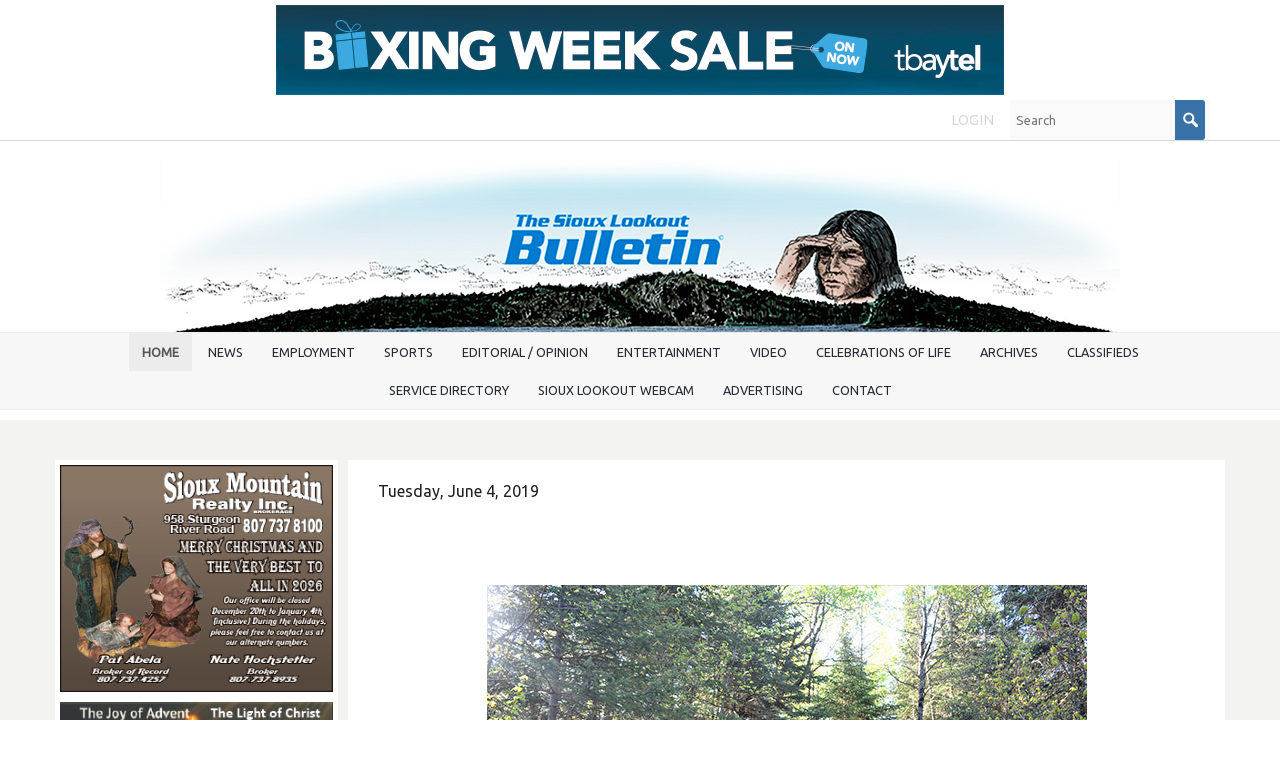

--- FILE ---
content_type: text/html; charset=UTF-8
request_url: https://www.siouxbulletin.com/more-than-50-local-bird-species-identified-during-sioux-lookout-bird-walk
body_size: 15956
content:
<!DOCTYPE html>
<html lang = "en">
    <head>

        <title>More than 50 local bird species identified during Sioux Lookout Bird Walk</title>
            <meta xmlns:og="http://ogp.me/ns#" property="og:title" content="More&#x20;than&#x20;50&#x20;local&#x20;bird&#x20;species&#x20;identified&#x20;during&#x20;Sioux&#x20;Lookout&#x20;Bird&#x20;Walk" />
<meta xmlns:og="http://ogp.me/ns#" property="og:url" content="https&#x3A;&#x2F;&#x2F;www.siouxbulletin.com&#x2F;more-than-50-local-bird-species-identified-during-sioux-lookout-bird-walk" />
<meta xmlns:og="http://ogp.me/ns#" property="og:description" content="Sioux&#x20;Lookout&#x20;residents,&#x20;and&#x20;visitors,&#x20;explored&#x20;the&#x20;abundance&#x20;of&#x20;bird&#x20;species&#x20;that&#x20;the&#x20;area&#x20;has&#x20;to&#x20;offer&#x20;during&#x20;the&#x20;second&#x20;Sioux&#x20;Lookout&#x20;Bird&#x20;Walk&#x20;on&#x20;June&#x20;1." />
<meta xmlns:og="http://ogp.me/ns#" property="og:type" content="article" />
<meta xmlns:og="http://ogp.me/ns#" property="og:image" content="https&#x3A;&#x2F;&#x2F;www.siouxbulletin.com&#x2F;uploads&#x2F;thumbnails&#x2F;BirdWalkJB8copy.jpg.8c672d0a.jpg" />
<meta xmlns:og="http://ogp.me/ns#" property="og:image:width" content="600" />
<meta xmlns:og="http://ogp.me/ns#" property="og:image:height" content="400" />
<meta name="twitter:card" content="summary_large_image"></meta>

<meta http-equiv="Content-Type" content="text/html; charset=UTF-8" />
<meta name="keywords" content="" />
<meta name="description" content="" />
<meta name="googlebot" content="noarchive" />
<meta name="viewport" content="width=device-width,initial-scale=1.0" />
<meta http-equiv="X-UA-Compatible" content="IE=edge" />
<meta name="robots" content="index, follow" />
<meta name="generator" content="Shoutcms" />
<meta http-equiv="content-language" content="en" />

<link rel="canonical" href="https://www.siouxbulletin.com/more-than-50-local-bird-species-identified-during-sioux-lookout-bird-walk">

<link rel="image_src" href="https://www.siouxbulletin.com/uploads/thumbnails/BirdWalkJB8copy.jpg.8c672d0a.jpg" />
<link rel="home" title="Home" href="/" />



<link rel="stylesheet" href="/shout/web/v6.47.6.R20250717/lib/com.github.necolas/normalize.css" data-eqcss-read="true" />
<link rel="stylesheet" href="https://assets-web8.shoutcms.net/cdn/ajax/lib/fontawesome/6.4.0/css/all.min.css" data-eqcss-read="true" />
<link rel="stylesheet" href="https://assets-web8.shoutcms.net/cdn/ajax/lib/fontawesome/6.4.0/css/v4-shims.min.css" data-eqcss-read="true" />
<link rel="stylesheet" href="https://fonts.googleapis.com/icon?family=Material+Icons" data-eqcss-read="true" />
<link rel="stylesheet" href="/shout/web/v6.47.6.R20250717/node_modules/jquery-ui-dist/jquery-ui.structure.min.css" data-eqcss-read="true" />
<link rel="stylesheet" href="/shout/web/v6.47.6.R20250717/lib/com.shoutcms/jquery-ui/shoutgreysquare/jquery-ui.theme.min.css" data-eqcss-read="true" />
<link rel="stylesheet" href="/shout/web/v6.47.6.R20250717/lib/com.shoutcms/jquery-ui/shoutgreysquare/jquery-ui.shout.css" data-eqcss-read="true" />
<link rel="stylesheet" href="/shout/web/v6.47.6.R20250717/shout/resources/css/sitefront.css" data-eqcss-read="true" />
<link rel="stylesheet" href="/shout/web/v6.47.6.R20250717/lib/jquery/vendors/galleria/galleria-1.5.7/themes/shoutcmsminiml/galleria.shoutcmsminiml.min.css" data-eqcss-read="true" />
<link rel="stylesheet" href="/shout/web/v6.47.6.R20250717/shout/resources/css/shout-sitefront-notification.css" data-eqcss-read="true" />
<link rel="stylesheet" type="text/css" href="https://assets-web8.shoutcms.net/data/templates/skins/savagedragon/skin/modules/resources/components/bootstrap-3.1.1/live/css/bootstrap.min.css" data-eqcss-read="true" />
<link rel="stylesheet" type="text/css" href="https://assets-web8.shoutcms.net/data/templates/skins/savagedragon/skin/modules/resources/css/responsive.min.css?v=1753911075" data-eqcss-read="true" />
<link rel="stylesheet" type="text/css" data-origin="theme" href="https://assets-web8.shoutcms.net/data/templates/themes/savagedragon/install/theme/resources/cssc/theme.css?v=1753911076" data-eqcss-read="true" />
<link rel="stylesheet" href="/data/feature/live/d41d8cd98f00b204e9800998ecf8427e-19691231T170000/resources/css/feature.min.css" data-eqcss-read="true" />
<link rel="stylesheet" href="/uploads/design/resources/css/patch.css" data-eqcss-read="true" />
<link rel="stylesheet" href="/data/design/live/20230628T100612/resources/css/override.min.css" data-eqcss-read="true" />
<link rel="stylesheet" href="/data/cache/content-snippet/20250730T153116/combined_snippet.min.css" data-eqcss-read="true" />

<style type="text/css" data-eqcss-read="true" >


abbr.sui-abbr-tooltip
{
    border-bottom: 1px dotted;
    text-decoration: underline dotted;
    pointer-events: auto;
}


</style>

<!-- Global site tag (gtag.js) - Google Analytics -->
<script async src="https://www.googletagmanager.com/gtag/js?id=UA-49146638-1"></script>
<script>
  window.dataLayer = window.dataLayer || [];
  function gtag(){dataLayer.push(arguments);}

  gtag('js', new Date());
  gtag('config', 'UA-49146638-1');

</script>
<script class="sui-scripts--data_layers" type="text/javascript">
//<![CDATA[
window.dataLayer = window.dataLayer || [];
  window.dataLayer = window.dataLayer || [];
// ]]>
</script>
<script src="/shout/web/v6.47.6.R20250717/node_modules/systemjs/dist/system.js" type="text/javascript"></script>
<script src="/shout/web/v6.47.6.R20250717/node_modules/jquery/dist/jquery.min.js" type="text/javascript"></script>
<script src="/shout/web/v6.47.6.R20250717/lib/jquery/jquery-noconflict.js" type="text/javascript"></script>
<script src="/shout/web/v6.47.6.R20250717/lib/jquery/jquery-migrate-quiet.js" type="text/javascript"></script>
<script src="/shout/web/v6.47.6.R20250717/node_modules/jquery-migrate/dist/jquery-migrate.min.js" type="text/javascript"></script>
<script src="/shout/web/v6.47.6.R20250717/node_modules/jquery-ui-dist/jquery-ui.min.js" type="text/javascript"></script>
<script src="/shout/web/v6.47.6.R20250717/shout/modules/core/resources/js/shout/jquery.shout.suidialog.js" type="text/javascript"></script>
<script src="/shout/web/v6.47.6.R20250717/node_modules/lodash/lodash.min.js" type="text/javascript"></script>
<script src="/shout/web/v6.47.6.R20250717/lib/jquery/vendors/com.github/gabceb/jquery-browser-plugin/jquery-browser-0.0.7/dist/jquery.browser.js" type="text/javascript"></script>
<script src="/shout/web/v6.47.6.R20250717/node_modules/popper.js/dist/umd/popper.min.js" type="text/javascript"></script>
<script src="/shout/web/v6.47.6.R20250717/node_modules/tippy.js/dist/tippy.iife.min.js" type="text/javascript"></script>
<script src="/shout/web/v6.47.6.R20250717/shout/resources/js/shout.js" type="text/javascript"></script>
<script src="/shout/web/v6.47.6.R20250717/shout/modules/core/resources/js/member.js" type="text/javascript"></script>
<script src="/shout/web/v6.47.6.R20250717/shout/modules/store/resources/js/minicart.js" type="text/javascript"></script>
<script src="/shout/web/v6.47.6.R20250717/shout/modules/store/resources/js/store.js" type="text/javascript"></script>
<script src="/shout/web/v6.47.6.R20250717/shout/modules/store/resources/js/microcart.js" type="text/javascript"></script>
<script src="/shout/web/v6.47.6.R20250717/shout/modules/store/resources/js/productoptions.js" type="text/javascript"></script>
<script src="/shout/web/v6.47.6.R20250717/shout/modules/store/resources/js/productquickview.js" type="text/javascript"></script>
<script src="/shout/web/v6.47.6.R20250717/node_modules/galleria/dist/galleria.min.js" type="text/javascript"></script>
<script src="/shout/web/v6.47.6.R20250717/lib/jquery/vendors/galleria/galleria-1.5.7/themes/shoutcmsminiml/galleria.shoutcmsminiml.min.js" type="text/javascript"></script>
<script src="/shout/web/v6.47.6.R20250717/shout/modules/gallery2/resources/js/shoutcms_galleria_gallery.js" type="text/javascript"></script>
<script src="/shout/web/v6.47.6.R20250717/shout/modules/core/resources/js/captcha.js" type="text/javascript"></script>
<script src="/shout/web/v6.47.6.R20250717/shout/modules/comment/resources/js/comment.js" type="text/javascript"></script>
<script src="/shout/web/v6.47.6.R20250717/shout/modules/core/resources/js/common.js" type="text/javascript"></script>
<script src="https://assets-web8.shoutcms.net/data/templates/skins/savagedragon/skin/modules/resources/components/bootstrap-3.1.1/live/js/bootstrap.min.js" type="text/javascript"></script>
<script src="https://assets-web8.shoutcms.net/data/templates/skins/savagedragon/skin/modules/resources/components/bootstrap-3.1.1/live/js/shout-bootstrap.min.js?v=1753911075" type="text/javascript"></script>
<script src="/data/cache/content-snippet/20250730T153116/combined_snippet.min.js" type="text/javascript"></script>
<script class="sui-script sui-script--non_ready" type="text/javascript" defer="defer">
/* <![CDATA[ */

    // See HTML::configureJS
    Shout.configure({"location":"\/\/www.siouxbulletin.com\/content.php","action":150,"libroot":"\/shout\/web\/v6.47.6.R20250717","absRoot":"","module":{"admin":{"dialog":{"default_width":"SHOUTCMS_ADMIN_DIALOG_WIDTH"}}}});

    // See HTML::configureJS
    Shout.configure({"module":{"store":{"cart":{"mini":{"cell":"\u0027\u003Ctable cellspacing=\u00220\u0022 cellpadding=\u00220\u0022\u003E\u003Ctr valign = \u0022top\u0022 class=\u0022top\u0022\u003E\u003Ctd class=\u0022top left top-left\u0022\u003E\u003C\/td\u003E\u003Ctd class=\u0022top center top-center\u0022\u003E\u003C\/td\u003E\u003Ctd class=\u0022top right top-right\u0022\u003E\u003C\/td\u003E\u003C\/tr\u003E\u003Ctr valign = \u0022top\u0022 class=\u0022center\u0022\u003E\u003Ctd class=\u0022center left center-left\u0022\u003E\u003C\/td\u003E\u003Ctd class=\u0022center center center-center\u0022\u003E\u003C\/td\u003E\u003Ctd class=\u0022center right center-right\u0022\u003E\u003C\/td\u003E\u003C\/tr\u003E\u003Ctr valign = \u0022top\u0022 class=\u0022bottom\u0022\u003E\u003Ctd class=\u0022bottom left bottom-left\u0022\u003E\u003C\/td\u003E\u003Ctd class=\u0022bottom center bottom-center\u0022\u003E\u003C\/td\u003E\u003Ctd class=\u0022bottom right bottom-right\u0022\u003E\u003C\/td\u003E\u003C\/tr\u003E\u003Ctr valign = \u0022top\u0022 class=\u0022middle\u0022\u003E\u003Ctd class=\u0022middle left middle-left\u0022\u003E\u003Cdiv class=\u0022minicart-image\u0022\u003E\u0027 + pic + \u0027\u003C\/div\u003E\u003C\/td\u003E\u003Ctd class=\u0022middle center middle-center\u0022\u003E\u003Cdiv class=\u0022minicart-productname\u0022\u003E\u0027 + product.title + \u0027\u003C\/div\u003E\u003C\/td\u003E\u003Ctd class=\u0022middle right middle-right\u0022\u003E\u003Cdiv class=\u0022minicart-quantity\u0022\u003E\u0027 + qty + \u0027\u003C\/div\u003E\u003C\/td\u003E\u003C\/tr\u003E\u003C\/table\u003E\u0027","sep":"\u001e","store_mode_checkout":false,"product_option_types":{"browse_product":12,"listbox":3,"checkbox":2,"radio":14,"content":15,"buttonlist":16,"price":10,"quantity":13,"square":101,"circle":102,"rectangle":103,"sphere":202,"cube":201,"rectangular_prism":204,"cylinder":203,"email":21}}}}}});

    // See HTML::configureJS
    Shout.configure({"module":{"store":{"microcart":{"config":{"productCount":0,"prefix":"\u003Cspan class=\u0022sui-microcart-widget__label\u0022\u003ECart\u003C\/span\u003E\u003Cspan class=\u0022sui-microcart-widget__count\u0022\u003E","suffix":"\u003C\/span\u003E"}}}}});

    // See HTML::configureJS
    Shout.configure({"module":{"gallery2":{"galleria":{"galleries":{"8011":{"options":{"height":0.6667,"imagePan":false,"clicknext":true,"imageCrop":false,"imageMargin":0,"fullscreenCrop":false,"overlayBackground":"#0b0b0b","maxScaleRatio":1,"theme":"shoutcmsminiml","shoutcms":{"clickToggleFullscreen":{"enabled":false}}},"themePath":"\/shout\/web\/v6.47.6.R20250717\/lib\/jquery\/vendors\/galleria\/galleria-1.5.7\/themes\/shoutcmsminiml\/galleria.shoutcmsminiml.min.js"}}}}}});

    // See HTML::configureJS
    Shout.configure({"module":{"core":{"notifications":{"states":{"4":"ui-state-default","0":"ui-state-info","3":"ui-state-error","1":"ui-state-info","2":"ui-state-success"},"icons":{"4":"ui-icon-info","0":"ui-icon-notice","3":"ui-icon-alert","1":"ui-icon-notice","2":"ui-icon-check"},"types":{"4":"info","0":"warning","3":"error","1":"notice","2":"success"}}}}});

(function($){$(document).ready(function(){$('<meta name="theme-color" content="#11518b">').prependTo('head')})})(jQuery)
/* ]]> */
</script>

<!--[if lte IE 6]>
            <script src = "https://assets-web8.shoutcms.net/data/templates/skins/savagedragon/skin/modules/resources/js/supersleight-min.js" type = "text/javascript" ></script>
            <![endif]-->
        <!--[if lte IE 8]>
            <script src = "https://assets-web8.shoutcms.net/data/templates/skins/savagedragon/skin/modules/resources/components/respond-1.1.0/respond.min.js" type = "text/javascript" ></script>
            <![endif]-->
        <!--[if lte IE 9]>
            <script src = "https://assets-web8.shoutcms.net/data/templates/skins/savagedragon/skin/modules/resources/components/html5shiv-3.7.0/dist/html5shiv.js" type = "text/javascript" ></script>
            <![endif]-->


</head>
    <body id="news-item-default" class="body news-item default article responsive with-sidebar" data-nav--hid = "pbrKgnjZx0nxNvBa" data-nav--oid = "45939381">
<div class="sui-sf-notifications">
</div>
        <div class="page-wrapper">
            <header class="page-header-wrapper">
                <div class="top-of-website section-wrapper root-section-wrapper">
                    <div class="content-wrapper">
                        <span class = "topofwebsite banner-zone">
    <span class = "banner-group">
        <a rel="nofollow" href="/banner_track.php?id=3163&fresh&zone_id=62" target = "_blank" >
<img src = "/uploads/files/images/ads/2025/251224/O_Tbaytel-251224-BoxingWeekSale-OFFS.jpg" border = "0" loading = "lazy" class = "banner-image" />
</a>
    </span>
</span>
                    </div>
                </div>
                <div class="top-site-bar section-wrapper root-section-wrapper">
                    <div class="quick-nav content-wrapper">
                        <div class="site-top-bar">
                            
                        </div>
                        <div class="nav-links">
                            <span class="general-links">
                                <a href="/" class="altnav-home">Home</a>
                                <a href="/id/645" class="altnav-contact">Contact</a>
                                <a href="/content.php?action=sitemap" class="altnav-sitemap">Sitemap</a>
                            </span>
                            <span class="account-links">
                                <span class="my-account">
                                    
                                </span>
                                <span class="login-logout">
                                    
                                    <a href="/my-account/" loggedin="Array" class="myAccountLogin">login</a>
                                </span>
                            </span>
                            <span class="store-links">
                                <span class="cart-product-count">
                                    <a href="/content.php?module=store&mode=3" rel="nofollow"></a>
                                </span>
                                <span class="cart-checkout">
                                    <a href="/content.php?module=store&mode=3" rel="nofollow">Checkout</a>
                                </span>
                                <span class="store-microcart">
                                    <a id="microcart-0" class="microcart" href="/content.php?module=store&amp;mode=3"></a>
                                </span>
                            </span>
                        </div>
                        <div class="quick-search site-search">
                            <form name="searchform" method="GET" action="/content.php"><input type="hidden" name="action" value="search"/>
<input id="querystring" name="search" type="search" autocapitalize="off" autocomplete="" autocorrect="off" spellcheck="false" value=""  placeholder="Search" class="search-text" onfocus="this.select();" /><input type = "submit" value = "" class = "search-button" /></form>
                        </div>
                    </div>
                </div>
                <div class="top-site-header section-wrapper root-section-wrapper">
                    <div class="content-wrapper">
                                
                                
                        <div class="site-header section-wrapper sub-section-wrapper">
                            <div class="content-wrapper">
            <p style="text-align: center"><a title="" href="/"><img src="/uploads/files/images/logos/O_D_Bulletin-FILLER-Flag-00.jpg" title="" alt="" width="960" height="176" style="border-width: 0px" /></a></p>
                            </div>
                        </div>
            
                                
                        <nav class="primary-nav section-wrapper sub-section-wrapper">
                            <div class="content-wrapper">
            <div class = "navbar navbar-default navigation-first">
<div class="navbar-header">
<a class="btn btn-default navbar-btn navbar-toggle" data-toggle="collapse" data-target=".navbar-collapse">
<span class="icon-bar"></span>
<span class="icon-bar"></span>
<span class="icon-bar"></span>
</a>
<a class="navbar-brand" href="/">The Sioux Lookout Bulletin</a>
</div>
<div class="navbar-collapse collapse">
<ul class="nav navbar-nav">
<li class=" current active">
<a href="/home"><strong>Home</strong></a>
</li>
<li>
<a href="/bulletinnews">News</a>
</li>
<li class="dropdown">
<a href="/employment" class="dropdown-toggle" data-toggle="dropdown">Employment<b class="caret"></b></a>
<ul class="dropdown-menu">
<li>
<a href="/employment">Employment</a>
</li>
<li>
<a href="/slfnha-support-positions-240918">SLFNHA - Support Positions</a>
</li>
<li>
<a href="/nwcdsb-fte-teacher-240918">NWCDSB - FTE Teacher</a>
</li>
</ul>

</li>
<li>
<a href="/sports">Sports</a>
</li>
<li>
<a href="/editorial-opinion">Editorial / Opinion</a>
</li>
<li>
<a href="/entertainment">Entertainment</a>
</li>
<li>
<a href="/video">Video</a>
</li>
<li>
<a href="/celebrations-of-life">Celebrations of Life</a>
</li>
<li class="dropdown">
<a href="/archives" class="dropdown-toggle" data-toggle="dropdown">Archives<b class="caret"></b></a>
<ul class="dropdown-menu">
<li>
<a href="/archives">Archives</a>
</li>
<li class="dropdown-submenu">
<a href="/2025-archives" class="dropdown-toggle" data-toggle="dropdown">2025 Archives </a>
<ul class="dropdown-menu">
<li>
<a href="/2025-archives">2025 Archives </a>
</li>
<li>
<a href="/the-sioux-lookout-bulletin-vol-35-no-6-november-26-2025">The Sioux Lookout Bulletin - Vol. 35 - No. 6, November 26, 2025</a>
</li>
<li>
<a href="/the-sioux-lookout-bulletin-vol-35-no-4-november-12-2025">The Sioux Lookout Bulletin - Vol. 35 - No. 4, November 12, 2025</a>
</li>
<li>
<a href="/the-sioux-lookout-bulletin-vol-35-no-3-november-5-2025">The Sioux Lookout Bulletin - Vol. 35 - No. 3, November 5, 2025</a>
</li>
<li>
<a href="/the-sioux-lookout-bulletin-vol-34-no-48-september-24-20025">The Sioux Lookout Bulletin - Vol. 34 - No. 48, September 24, 20025</a>
</li>
<li>
<a href="/the-sioux-lookout-bulletin-vol-34-no-42-august-6-2025">The Sioux Lookout Bulletin - Vol. 34 - No. 42, August 6, 2025</a>
</li>
<li>
<a href="/the-sioux-lookout-bulletin-vol-34-no-40-july-30-2025">The Sioux Lookout Bulletin - Vol. 34 - No. 40, July 30, 2025</a>
</li>
<li>
<a href="/the-sioux-lookout-bulletin-vol-34-no-39-july-23-2025">The Sioux Lookout Bulletin - Vol. 34 - No. 39, July 23, 2025</a>
</li>
<li>
<a href="/the-sioux-lookout-bulletin-vol-34-no-38-july-16-2025">The Sioux Lookout Bulletin - Vol. 34 - No. 38, July 16, 2025</a>
</li>
<li>
<a href="/the-sioux-lookout-bulletin-vol-34-no-34-june-18-2025">The Sioux Lookout Bulletin - Vol. 34 - No. 34, June 18, 2025</a>
</li>
<li>
<a href="/the-sioux-lookout-bulletin-vol-34-no-31-may-28-2025">The Sioux Lookout Bulletin - Vol. 34 - No. 31, May 28, 2025</a>
</li>
<li>
<a href="/the-sioux-lookout-bulletin-vol-34-no-30-may-21-2025">The Sioux Lookout Bulletin - Vol. 34 - No. 30, May 21, 2025</a>
</li>
<li>
<a href="/the-sioux-lookout-bulletin-vol-34-no-29-may-14-2025">The Sioux Lookout Bulletin - Vol. 34 - No. 29, May 14,2025</a>
</li>
<li>
<a href="/the-sioux-lookout-bulletin-vol-34-no-28-may-7-2025">The Sioux Lookout Bulletin - Vol. 34 - No. 28, May 7, 2025</a>
</li>
<li>
<a href="/the-sioux-lookout-bulletin-vol-34-no-27-april-30-2025">The Sioux Lookout Bulletin - Vol. 34 - No. 27, April 30, 2025</a>
</li>
<li>
<a href="/the-sioux-lookout-bulletin-vol-34-no-26-april-23-2025">The Sioux Lookout Bulletin - Vol. 34 - No. 26, April 23, 2025</a>
</li>
<li>
<a href="/the-sioux-lookout-bulletin-vol-34-no-25-april-16-2025">The Sioux Lookout Bulletin - Vol. 34 - No. 25, April 16, 2025</a>
</li>
<li>
<a href="/the-sioux-lookout-bulletin-vol-34-no-24-april-9-2025">The Sioux Lookout Bulletin - Vol. 34 - No. 24, April 9, 2025</a>
</li>
<li>
<a href="/the-sioux-lookout-bulletin-vol-34-no-23-april-2-2025">The Sioux Lookout Bulletin - Vol. 34 - No. 23, April 2, 2025</a>
</li>
<li>
<a href="/the-sioux-lookout-bulletin-vol-34-no-22-march-26-2025">The Sioux Lookout Bulletin - Vol. 34 - No. 22, March 26, 2025</a>
</li>
<li>
<a href="/the-sioux-lookout-bulletin-vol-34-no-21-march-19-2025">The Sioux Lookout Bulletin - Vol. 34 - No. 21, March 19, 2025</a>
</li>
<li>
<a href="/the-sioux-lookout-bulletin-vol-34-no-20-march-12-2025">The Sioux Lookout Bulletin - Vol. 34 - No. 20, March 12, 2025</a>
</li>
<li>
<a href="/the-sioux-lookout-bulletin-vol-34-no-19-march-5-2025">The Sioux Lookout Bulletin - Vol. 34 - No. 19, March 5, 2025</a>
</li>
<li>
<a href="/the-sioux-lookout-bulletin-vol-34-no-13-january-22-2025">The Sioux Lookout Bulletin - Vol. 34 - No. 13, January 22, 2025</a>
</li>
<li>
<a href="/the-sioux-lookout-bulletin-vol-34-no-12-january-15-2025">The Sioux Lookout Bulletin - Vol. 34 - No. 12, January 15, 2025</a>
</li>
<li>
<a href="/the-sioux-lookout-bulletin-vol-34-no-11-january-8-2025">The Sioux Lookout Bulletin - Vol. 34 - No. 11, January 8, 2025</a>
</li>
<li>
<a href="/the-sioux-lookout-bulletin-vol-34-no-10-january-1-2025">The Sioux Lookout Bulletin - Vol. 34 - No. 10, January 1, 2025</a>
</li>
</ul>

</li>
<li class="dropdown-submenu">
<a href="/2024-archives" class="dropdown-toggle" data-toggle="dropdown">2024 Archives</a>
<ul class="dropdown-menu">
<li>
<a href="/2024-archives">2024 Archives</a>
</li>
<li>
<a href="/the-sioux-lookout-bulletin-vol-34-no-9-december-18-2024">The Sioux Lookout Bulletin - Vol. 34 - No. 9, December 18, 2024</a>
</li>
<li>
<a href="/the-sioux-lookout-bulletin-vol-34-no-8-december-11-2024">The Sioux Lookout Bulletin - Vol. 34 - No. 8, December 11, 2024</a>
</li>
<li>
<a href="/the-sioux-lookout-bulletin-vol-34-no-7-december-4-2024">The Sioux Lookout Bulletin - Vol. 34 - No. 7, December 4, 2024</a>
</li>
<li>
<a href="/the-sioux-lookout-bulletin-vol-34-no-6-november-27-2024">The Sioux Lookout Bulletin - Vol. 34 - No. 6, November 27, 2024</a>
</li>
<li>
<a href="/the-sioux-lookout-bulletin-vol-34-no-5-november-20-2024">The Sioux Lookout Bulletin - Vol. 34 - No. 5, November 20, 2024</a>
</li>
<li>
<a href="/the-sioux-lookout-bulletin-vol-34-no-4-november-13-2024">The Sioux Lookout Bulletin - Vol. 34 - No. 4, November 13, 2024</a>
</li>
<li>
<a href="/the-sioux-lookout-bulletin-vol-34-no-3-november-6-2024">The Sioux Lookout Bulletin - Vol. 34 - No. 3, November 6, 2024</a>
</li>
<li>
<a href="/the-sioux-lookout-bulletin-vol-34-no-2-october-30-2024">The Sioux Lookout Bulletin - Vol. 34 - No. 2, October 30, 2024</a>
</li>
<li>
<a href="/the-sioux-lookout-bulletin-vol-34-no-1-oct-23-2024">The Sioux Lookout Bulletin - Vol. 34 - No. 1, Oct. 23, 2024</a>
</li>
<li>
<a href="/the-sioux-lookout-bulletin-vol-33-no-51-october-16-2024">The Sioux Lookout Bulletin - Vol. 33 - No. 51, October 16, 2024</a>
</li>
<li>
<a href="/the-sioux-lookout-bulletin-vol-33-no-51-october-9-2024">The Sioux Lookout Bulletin - Vol. 33 - No. 51, October 9, 2024</a>
</li>
<li>
<a href="/the-sioux-lookout-bulletin-vol-33-no-49-october-2-2024">The Sioux Lookout Bulletin - Vol. 33 - No. 49, October 2, 2024</a>
</li>
<li>
<a href="/the-sioux-lookout-bulletin-vol-33-no-48-september-25-2024">The Sioux Lookout Bulletin - Vol. 33 - No. 48, September 25, 2024</a>
</li>
<li>
<a href="/the-sioux-lookout-bulletin-vol-33-no-47-september-18-2024">The Sioux Lookout Bulletin - Vol. 33 - No. 47, September 18, 2024</a>
</li>
<li>
<a href="/the-sioux-lookout-bulletin-vol-33-no-46-september-11-2024">The Sioux Lookout Bulletin - Vol. 33 - No. 46, September 11, 2024</a>
</li>
<li>
<a href="/the-sioux-lookout-bulletin-vol-33-no-45-september-4-2024">The Sioux Lookout Bulletin - Vol. 33 - No. 45, September 4, 2024</a>
</li>
<li>
<a href="/the-sioux-lookout-bulletin-vol-33-no-44-august-28-2024">The Sioux Lookout Bulletin - Vol. 33 - No. 44, August 28, 2024</a>
</li>
<li>
<a href="/the-sioux-lookout-bulletin-vol-33-no-43-august-21-2024">The Sioux Lookout Bulletin - Vol. 33 - No. 43, August 21, 2024</a>
</li>
<li>
<a href="/the-sioux-lookout-bulletin-vol-33-no-42-august-14-2024">The Sioux Lookout Bulletin - Vol. 33 - No. 42, August 14, 2024</a>
</li>
<li>
<a href="/the-sioux-lookout-bulletin-vol-33-no-41-august-7-2024">The Sioux Lookout Bulletin - Vol. 33 - No. 41, August. 7, 2024</a>
</li>
<li>
<a href="/the-sioux-lookout-bulletin-vol-33-no-40-july-31-2024">The Sioux Lookout Bulletin - Vol. 33 - No. 40, July 31, 2024</a>
</li>
<li>
<a href="/the-sioux-lookout-bulletin-vol-33-no-39-july-24-2024">The Sioux Lookout Bulletin - Vol. 33 - No. 39, July 24, 2024</a>
</li>
<li>
<a href="/the-sioux-lookout-bulletin-vol-33-no-38-july-17-2024">The Sioux Lookout Bulletin - Vol. 33 - No. 38,July 17, 2024</a>
</li>
<li>
<a href="/the-sioux-lookout-bulletin-vol-33-no-37-july-10-2024">The Sioux Lookout Bulletin - Vol. 33 - No. 37, July 10, 2024</a>
</li>
<li>
<a href="/the-sioux-lookout-bulletin-vol-33-no-36-july-3-2024">The Sioux Lookout Bulletin - Vol. 33 - No. 36, July 3, 2024</a>
</li>
<li>
<a href="/the-sioux-lookout-bulletin-vol-33-no-35-june-26-2024">The Sioux Lookout Bulletin - Vol. 33 - No. 35, June 26, 2024</a>
</li>
<li>
<a href="/the-sioux-lookout-bulletin-vol-33-no-34-june-19-2024">The Sioux Lookout Bulletin - Vol. 33 - No. 34, June 19, 2024</a>
</li>
<li>
<a href="/the-sioux-lookout-bulletin-vol-33-no-33-june-12-2024">The Sioux Lookout Bulletin - Vol. 33 - No. 33, June 12, 2024</a>
</li>
<li>
<a href="/the-sioux-lookout-bulletin-vol-33-no-32-june-5-2024">The Sioux Lookout Bulletin - Vol. 33 - No. 32, June 5, 2024 </a>
</li>
<li>
<a href="/the-sioux-lookout-bulletin-vol-33-no-31-may-29-2024">The Sioux Lookout Bulletin - Vol. 33 - No. 31, May 29, 2024</a>
</li>
<li>
<a href="/the-sioux-lookout-bulletin-vol-33-no-30-may-22-2024">The Sioux Lookout Bulletin - Vol. 33 - No. 30, May 22, 2024</a>
</li>
<li>
<a href="/the-sioux-lookout-bulletin-vol-33-no-29-may-15-2024">The Sioux Lookout Bulletin - Vol. 33 - No. 29, May 15, 2024</a>
</li>
<li>
<a href="/the-sioux-lookout-bulletin-vol-33-no-28-may-8-2024">The Sioux Lookout Bulletin - Vol. 33 - No. 28, May 8, 2024</a>
</li>
<li>
<a href="/the-sioux-lookout-bulletin-vol-33-no-27-may-1-2024">The Sioux Lookout Bulletin - Vol. 33 - No. 27, May 1, 2024</a>
</li>
<li>
<a href="/the-sioux-lookout-bulletin-vol-33-no-26-april-24-2024">The Sioux Lookout Bulletin - Vol. 33 - No. 26, April 24, 2024</a>
</li>
<li>
<a href="/the-sioux-lookout-bulletin-vol-33-no-25-april-17-2024">The Sioux Lookout Bulletin - Vol. 33 - No. 25, April 17, 2024</a>
</li>
<li>
<a href="/the-sioux-lookout-bulletin-vol-33-no-24-april-10-2024">The Sioux Lookout Bulletin - Vol. 33 - No. 24, April 10, 2024</a>
</li>
<li>
<a href="/the-sioux-lookout-bulletin-vol-33-no-23-april-3-2024">The Sioux Lookout Bulletin - Vol. 33 - No. 23, April 3, 2024</a>
</li>
<li>
<a href="/the-sioux-lookout-bulletin-vol-33-no-22-march-27-2024">The Sioux Lookout Bulletin - Vol. 33 - No. 22, March 27, 2024</a>
</li>
<li>
<a href="/the-sioux-lookout-bulletin-vol-33-no-21-march-20-2024">The Sioux Lookout Bulletin - Vol. 33 - No. 21, March 20, 2024</a>
</li>
<li>
<a href="/the-sioux-lookout-bulletin-vol-33-no-20-march-13-2024">The Sioux Lookout Bulletin - Vol. 33 - No. 20, March 13, 2024</a>
</li>
<li>
<a href="/the-sioux-lookout-bulletin-vol-33-no-19-march-6-2024">The Sioux Lookout Bulletin - Vol. 33 - No. 19, March 6, 2024</a>
</li>
<li>
<a href="/the-sioux-lookout-bulletin-vol-33-no-18-february-28-2024">The Sioux Lookout Bulletin - Vol. 33 - No. 18, February 28, 2024</a>
</li>
<li>
<a href="/the-sioux-lookout-bulletin-vol-33-no-17-february-21-2024">The Sioux Lookout Bulletin - Vol. 33 - No. 17, February 21, 2024</a>
</li>
<li>
<a href="/the-sioux-lookout-bulletin-vol-33-no-16-february-14-2024">The Sioux Lookout Bulletin - Vol. 33 - No. 16, February 14, 2024</a>
</li>
<li>
<a href="/the-sioux-lookout-bulletin-vol-33-no-15-february-7-2024">The Sioux Lookout Bulletin - Vol. 33 - No. 15, February 7, 2024</a>
</li>
<li>
<a href="/the-sioux-lookout-bulletin-vol-33-no-13-january-31-2024">The Sioux Lookout Bulletin - Vol. 33 - No. 13, January 31, 2024</a>
</li>
<li>
<a href="/the-sioux-lookout-bulletin-vol-33-no-12-january-24-2024">The Sioux Lookout Bulletin - Vol. 33 - No. 12, January 24, 2024</a>
</li>
<li>
<a href="/the-sioux-lookout-bulletin-vol-33-no-11-january-17-2024">The Sioux Lookout Bulletin - Vol. 33 - No. 11 January 17, 2024</a>
</li>
<li>
<a href="/the-sioux-lookout-bulletin-vol-33-no-10-january-10-2024">The Sioux Lookout Bulletin - Vol. 33 - No. 10, January 10, 2024</a>
</li>
</ul>

</li>
<li class="dropdown-submenu">
<a href="/2023-archives" class="dropdown-toggle" data-toggle="dropdown">2023 Archives</a>
<ul class="dropdown-menu">
<li>
<a href="/2023-archives">2023 Archives</a>
</li>
<li>
<a href="/the-sioux-lookout-bulletin-vol-33-no-9-december-20-2023">The Sioux Lookout Bulletin - Vol. 33 - No. 9, December 20, 2023</a>
</li>
<li>
<a href="/the-sioux-lookout-bulletin-vol-33-no-8-december-13-2023">The Sioux Lookout Bulletin - Vol. 33 - No. 8, December 13, 2023</a>
</li>
<li>
<a href="/the-sioux-lookout-bulletin-vol-33-no-7-december-6-2023">The Sioux Lookout Bulletin - Vol. 33 - No. 7, December 6, 2023</a>
</li>
<li>
<a href="/the-sioux-lookout-bulletin-vol-33-no-6-november-29-2023">The Sioux Lookout Bulletin - Vol. 33 - No. 6, November 29, 2023</a>
</li>
<li>
<a href="/the-sioux-lookout-bulletin-vol-33-no-5-november-22-2023">The Sioux Lookout Bulletin - Vol. 33 - No. 5, November 22, 2023</a>
</li>
<li>
<a href="/the-sioux-lookout-bulletin-vol-33-no-4-november-15-2023">The Sioux Lookout Bulletin - Vol. 33 - No. 4, November 15, 2023</a>
</li>
<li>
<a href="/the-sioux-lookout-bulletin-vol-33-no-3-november-8-2023">The Sioux Lookout Bulletin - Vol. 33 - No. 3, November 8, 2023</a>
</li>
<li>
<a href="/the-sioux-lookout-bulletin-vol-33-no-2-november-1-2023">The Sioux Lookout Bulletin - Vol. 33 - No. 2, November 1, 2023</a>
</li>
<li>
<a href="/the-sioux-lookout-bulletin-vol-33-no-1-october-25-2023">The Sioux Lookout Bulletin - Vol. 33 - No. 1, October 25, 2023</a>
</li>
<li>
<a href="/the-sioux-lookout-bulletin-vol-32-no-51-october-18-2023">The Sioux Lookout Bulletin - Vol. 32 - No. 51, October 18, 2023</a>
</li>
<li>
<a href="/the-sioux-lookout-bulletin-vol-32-no-50-october-11-2023">The Sioux Lookout Bulletin - Vol. 32 - No. 50, October 11, 2023</a>
</li>
<li>
<a href="/the-sioux-lookout-bulletin-vol-32-no-49-october-4-2023">The Sioux Lookout Bulletin - Vol. 32 - No. 49, October 4, 2023</a>
</li>
<li>
<a href="/the-sioux-lookout-bulletin-vol-32-no-48-sept-27-2023">The Sioux Lookout Bulletin - Vol. 32 - No. 48, Sept. 27, 2023</a>
</li>
<li>
<a href="/the-sioux-lookout-bulletin-vol-32-no-47-september-20-2023">The Sioux Lookout Bulletin - Vol. 32 - No. 47, September 20, 2023</a>
</li>
<li>
<a href="/the-sioux-lookout-bulletin-vol-32-no-46-september-13-2023">The Sioux Lookout Bulletin - Vol. 32 - No. 46, September 13, 2023</a>
</li>
<li>
<a href="/the-sioux-lookout-bulletin-vol-32-no-45-september-6-2023">The Sioux Lookout Bulletin - Vol. 32 - No. 45, September 6, 2023</a>
</li>
<li>
<a href="/the-sioux-lookout-bulletin-vol-32-no-44-august-30-2023">The Sioux Lookout Bulletin - Vol. 32 - No. 44, August 30, 2023</a>
</li>
<li>
<a href="/the-sioux-lookout-bulletin-vol-32-no-43-august-23-2023">The Sioux Lookout Bulletin - Vol. 32 - No. 43, August 23, 2023</a>
</li>
<li>
<a href="/the-sioux-lookout-bulletin-vol-32-no-42-august-16-2023">The Sioux Lookout Bulletin - Vol. 32 - No. 42, August 16, 2023</a>
</li>
<li>
<a href="/the-sioux-lookout-bulletin-vol-32-no-41-august-9-2023">The Sioux Lookout Bulletin - Vol. 32 - No. 41, August 9, 2023</a>
</li>
<li>
<a href="/the-sioux-lookout-bulletin-vol-32-no-40-august-2-2023">The Sioux Lookout Bulletin - Vol. 32 - No. 40, August 2, 2023</a>
</li>
<li>
<a href="/the-sioux-lookout-bulletin-vol-32-no-39-july-26-2023">The Sioux Lookout Bulletin - Vol. 32 - No. 39, July 26, 2023</a>
</li>
<li>
<a href="/the-sioux-lookout-bulletin-vol-32-no-38-july-19-2023">The Sioux Lookout Bulletin - Vol. 32 - No. 38, July 19, 2023</a>
</li>
<li>
<a href="/the-sioux-lookout-bulletin-vol-32-no-37-july-12-2023">The Sioux Lookout Bulletin - Vol. 32 - No. 37, July 12, 2023</a>
</li>
<li>
<a href="/the-sioux-lookout-bulletin-vol-32-no-36-july-5-2023">The Sioux Lookout Bulletin - Vol. 32 - No. 36, July 5, 2023</a>
</li>
<li>
<a href="/the-sioux-lookout-bulletin-vol-32-no-35-june-28-2023">The Sioux Lookout Bulletin - Vol. 32 - No. 35, June 28, 2023</a>
</li>
<li>
<a href="/the-sioux-lookout-bulletin-vol-32-no-34-june-21-2023">The Sioux Lookout Bulletin - Vol. 32 - No. 34, June 21, 2023</a>
</li>
<li>
<a href="/the-sioux-lookout-bulletin-vol-32-no-33-june-16-2023">The Sioux Lookout Bulletin - Vol. 32 - No. 33, June 16, 2023</a>
</li>
<li>
<a href="/the-sioux-lookout-bulletin-vol-32-no-32-june-7-2023">The Sioux Lookout Bulletin - Vol. 32 - No. 32, June 7, 2023</a>
</li>
<li>
<a href="/the-sioux-lookout-bulletin-vol-32-no-31-may-31-2023">The Sioux Lookout Bulletin - Vol. 32 - No. 31, May 31, 2023</a>
</li>
<li>
<a href="/the-sioux-lookout-bulletin-vol-32-no-30-may-24-2023">The Sioux Lookout Bulletin - Vol. 32 - No. 30, May 24, 2023</a>
</li>
<li>
<a href="/the-sioux-lookout-bulletin-vol-32-no-29-may-17-2023">The Sioux Lookout Bulletin - Vol. 32 - No. 29, May 17, 2023</a>
</li>
<li>
<a href="/the-sioux-lookout-bulletin-vol-32-no-28-mary-10-2023">The Sioux Lookout Bulletin - Vol. 32 - No. 28, Mary 10, 2023</a>
</li>
<li>
<a href="/the-sioux-lookout-bulletin-vol-32-no-27-may-3-2023">The Sioux Lookout Bulletin - Vol. 32 - No. 27, May 3, 2023</a>
</li>
<li>
<a href="/the-sioux-lookout-bulletin-vol-32-no-26-april-26-2023">The Sioux Lookout Bulletin - Vol. 32 - No. 26, April 26, 2023</a>
</li>
<li>
<a href="/the-sioux-lookout-bulletin-vol-32-no-25-april-19-2023">The Sioux Lookout Bulletin - Vol. 32 - No. 25, April 19, 2023</a>
</li>
<li>
<a href="/the-sioux-lookout-bulletin-vol-32-no-24-april-12-2023">The Sioux Lookout Bulletin - Vol. 32 - No. 24, April 12, 2023</a>
</li>
<li>
<a href="/the-sioux-lookout-bulletin-vol-32-no-23-april-5-2023">The Sioux Lookout Bulletin - Vol. 32 - No. 23, April 5, 2023</a>
</li>
<li>
<a href="/the-sioux-lookout-bulletin-vol-32-no-22-march-29-2023">The Sioux Lookout Bulletin - Vol. 32 - No. 22, March 29, 2023</a>
</li>
<li>
<a href="/the-sioux-lookout-bulletin-vol-32-no-21-march-22-2023">The Sioux Lookout Bulletin - Vol. 32 - No. 21, March 22, 2023</a>
</li>
<li>
<a href="/the-sioux-lookout-bulletin-vol-32-no-20-march-15-2023">The Sioux Lookout Bulletin - Vol. 32 - No. 20, March 15, 2023</a>
</li>
<li>
<a href="/the-sioux-lookout-bulletin-vol-32-no-19-march-8-2023">The Sioux Lookout Bulletin - Vol. 32 - No. 19, March 8, 2023</a>
</li>
<li>
<a href="/the-sioux-lookout-bulletin-vol-32-no-18-march-1-2023">The Sioux Lookout Bulletin - Vol. 32 - No. 18, March 1, 2023</a>
</li>
<li>
<a href="/the-sioux-lookout-bulletin-vol-32-no-17-february-22-2023">The Sioux Lookout Bulletin - Vol. 32 - No. 17, February 22, 2023</a>
</li>
<li>
<a href="/the-sioux-lookout-bulletin-vol-32-no-16-february-15-2023">The Sioux Lookout Bulletin - Vol. 32 - No. 16, February 15, 2023</a>
</li>
<li>
<a href="/the-sioux-lookout-bulletin-vol-32-no-15-february-8-2023">The Sioux Lookout Bulletin - Vol. 32 - No. 15, February 8, 2023</a>
</li>
<li>
<a href="/the-sioux-lookout-bulletin-vol-32-no-14-february-1-2023">The Sioux Lookout Bulletin - Vol. 32 - No. 14, February 1, 2023</a>
</li>
<li>
<a href="/the-sioux-lookout-bulletin-vol-32-no-13-january-25-2023">The Sioux Lookout Bulletin - Vol. 32 - No. 13, January 25, 2023</a>
</li>
<li>
<a href="/the-sioux-lookout-bulletin-vol-32-no-12-january-18-2023">The Sioux Lookout Bulletin - Vol. 32 - No. 12, January 18, 2023</a>
</li>
<li>
<a href="/the-sioux-lookout-bulletin-vol-32-no-11-january-11-2023">The Sioux Lookout Bulletin - Vol. 32 - No. 11, January 11, 2023</a>
</li>
<li>
<a href="/the-sioux-lookout-bulletin-vol-32-no-10-january-4-2023">The Sioux Lookout Bulletin - Vol. 32 - No. 10, January 4, 2023</a>
</li>
</ul>

</li>
<li class="dropdown-submenu">
<a href="/2022-archives" class="dropdown-toggle" data-toggle="dropdown">2022 Archives</a>
<ul class="dropdown-menu">
<li>
<a href="/2022-archives">2022 Archives</a>
</li>
<li>
<a href="/the-sioux-lookout-bulletin-vol-32-no-9-december-21-2022">The Sioux Lookout Bulletin - Vol. 32 - No. 9, December 21, 2022</a>
</li>
<li>
<a href="/the-sioux-lookout-bulletin-vol-32-no-8-december-14-2022">The Sioux Lookout Bulletin - Vol. 32 - No. 8, December 14, 2022</a>
</li>
<li>
<a href="/the-sioux-lookout-bulletin-vol-32-no-7-december-7-2022">The Sioux Lookout Bulletin - Vol. 32 - No. 7, December 7, 2022</a>
</li>
<li>
<a href="/the-sioux-lookout-bulletin-vol-32-no-6-november-30-2022">The Sioux Lookout Bulletin - Vol. 32 - No. 6, November 30, 2022</a>
</li>
<li>
<a href="/the-sioux-lookout-bulletin-vol-32-no-5-november-23-2022">The Sioux Lookout Bulletin - Vol. 32 - No. 5, November 23, 2022</a>
</li>
<li>
<a href="/the-sioux-lookout-bulletin-vol-32-no-4-november-16-2022">The Sioux Lookout Bulletin - Vol. 32 - No. 4, November 16, 2022</a>
</li>
<li>
<a href="/the-sioux-lookout-bulletin-vol-32-no-3-november-9-2022">The Sioux Lookout Bulletin - Vol. 32 - No. 3, November 9, 2022</a>
</li>
<li>
<a href="/the-sioux-lookout-bulletin-vol-32-no-2-november-2-2022">The Sioux Lookout Bulletin - Vol. 32 - No. 2, November 2, 2022</a>
</li>
<li>
<a href="/the-sioux-lookout-bulletin-vol-32-no-1-october-26-2022">The Sioux Lookout Bulletin - Vol. 32 - No. 1, October 26, 2022</a>
</li>
<li>
<a href="/the-sioux-lookout-bulletin-vol-31-no-51-october-19-2022">The Sioux Lookout Bulletin - Vol. 31 - No. 51, October 19, 2022</a>
</li>
<li>
<a href="/the-sioux-lookout-bulletin-vol-31-no-50-october-12-2022">The Sioux Lookout Bulletin - Vol. 31 - No. 50, October 12, 2022</a>
</li>
<li>
<a href="/the-sioux-lookout-bulletin-vol-31-no-49-october-5-2022">The Sioux Lookout Bulletin - Vol. 31 - No. 49, October 5, 2022</a>
</li>
<li>
<a href="/the-sioux-lookout-bulletin-vol-31-no-48-september-28-2022">The Sioux Lookout Bulletin - Vol. 31 - No. 48, September 28, 2022</a>
</li>
<li>
<a href="/the-sioux-lookout-bulletin-vol-31-no-47-september-21-2022">The Sioux Lookout Bulletin - Vol. 31 - No. 47, September 21, 2022</a>
</li>
<li>
<a href="/the-sioux-lookout-bulletin-vol-31-no-46-september-14-2022">The Sioux Lookout Bulletin - Vol. 31 - No. 46, September 14, 2022</a>
</li>
<li>
<a href="/the-sioux-lookout-bulletin-vol-31-no-45-september-7-2022">The Sioux Lookout Bulletin - Vol. 31 - No. 45, September 7, 2022</a>
</li>
<li>
<a href="/the-sioux-lookout-bulletin-vol-31-no-44-august-31-2022">The Sioux Lookout Bulletin - Vol. 31 - No. 44, August 31, 2022</a>
</li>
<li>
<a href="/the-sioux-lookout-bulletin-vol-31-no-43-august-24-2022">The Sioux Lookout Bulletin - Vol. 31 - No. 43, August 24, 2022</a>
</li>
<li>
<a href="/the-sioux-lookout-bulletin-vol-31-no-42-august-17-2022">The Sioux Lookout Bulletin - Vol. 31 - No. 42, August 17, 2022</a>
</li>
<li>
<a href="/the-sioux-lookout-bulletin-vol-31-no-41-august-10-2022">The Sioux Lookout Bulletin - Vol. 31 - No. 41, August 10, 2022</a>
</li>
<li>
<a href="/the-sioux-lookout-bulletin-vol-31-no-40-august-3-2022">The Sioux Lookout Bulletin - Vol. 31 - No. 40, August 3, 2022</a>
</li>
<li>
<a href="/the-sioux-lookout-bulletin-vol-31-no-39-july-27-2022">The Sioux Lookout Bulletin - Vol. 31 - No. 39, July 27, 2022</a>
</li>
<li>
<a href="/the-sioux-lookout-bulletin-vol-31-no-38-july-20-2022">The Sioux Lookout Bulletin - Vol. 31 - No. 38, July 20, 2022</a>
</li>
<li>
<a href="/the-sioux-lookout-bulletin-vol-31-no-37-july-13-2022">The Sioux Lookout Bulletin - Vol. 31 - No. 37, July 13, 2022</a>
</li>
<li>
<a href="/the-sioux-lookout-bulletin-vol-31-no-36-july-6-2022">The Sioux Lookout Bulletin - Vol. 31 - No. 36, July 6, 2022</a>
</li>
<li>
<a href="/the-sioux-lookout-bulletin-vol-31-no-35-june-29-2022">The Sioux Lookout Bulletin - Vol. 31 - No. 35, June 29, 2022</a>
</li>
<li>
<a href="/the-sioux-lookout-bulletin-vol-31-no-34-wednesday-june-22-2022">The Sioux Lookout Bulletin - Vol. 31 - No. 34, Wednesday, June 22, 2022</a>
</li>
<li>
<a href="/the-sioux-lookout-bulletin-vol-31-no-33-june-15-2022">The Sioux Lookout Bulletin - Vol. 31 - No. 33, June 15, 2022</a>
</li>
<li>
<a href="/the-sioux-lookout-bulletin-vol-31-no-32-june-8-2022">The Sioux Lookout Bulletin - Vol. 31 - No. 32, June 8, 2022</a>
</li>
<li>
<a href="/the-sioux-lookout-bulletin-vol-31-no-31-june-1-2022">The Sioux Lookout Bulletin - Vol. 31 - No. 31, June 1, 2022</a>
</li>
<li>
<a href="/the-sioux-lookout-bulletin-vol-31-no-30-may-25-2022">The Sioux Lookout Bulletin - Vol. 31 - No. 30, May 25, 2022</a>
</li>
<li>
<a href="/the-sioux-lookout-bulletin-vol-31-no-29-may-18-2022">The Sioux Lookout Bulletin - Vol. 31 - No. 29, May 18, 2022</a>
</li>
<li>
<a href="/the-sioux-lookout-bulletin-vol-31-no-28-may-11-2022">The Sioux Lookout Bulletin - Vol. 31 - No. 28, May 11, 2022</a>
</li>
<li>
<a href="/the-sioux-lookout-bulletin-vol-31-no-27-may-4-2022">The Sioux Lookout Bulletin - Vol. 31 - No. 27, May 4, 2022</a>
</li>
<li>
<a href="/the-sioux-lookout-bulletin-vol-31-no-26-april-27-2022">The Sioux Lookout Bulletin - Vol. 31 - No. 26, April 27, 2022</a>
</li>
<li>
<a href="/the-sioux-lookout-bulletin-vol-31-no-25-april-20-2022">The Sioux Lookout Bulletin - Vol. 31 - No. 25, April 20, 2022</a>
</li>
<li>
<a href="/the-sioux-lookout-bulletin-vol-31-no-24-april-13-2022">The Sioux Lookout Bulletin - Vol. 31 - No. 24, April 13, 2022</a>
</li>
<li>
<a href="/the-sioux-lookout-bulletin-vol-31-no-23-april-6-2022">The Sioux Lookout Bulletin - Vol. 31 - No. 23, April 6, 2022</a>
</li>
<li>
<a href="/the-sioux-lookout-bulletin-vol-31-no-22-march-30-2022">The Sioux Lookout Bulletin - Vol. 31 - No. 22, March 30, 2022</a>
</li>
<li>
<a href="/the-sioux-lookout-bulletin-vol-31-no-20-march-16-2022">The Sioux Lookout Bulletin - Vol. 31 - No. 20, March 16, 2022</a>
</li>
<li>
<a href="/the-sioux-lookout-bulletin-vol-31-no-21-march-23-2022">The Sioux Lookout Bulletin - Vol. 31 - No. 21, March 23, 2022</a>
</li>
<li>
<a href="/the-sioux-lookout-bulletin-vol-31-no-19-march-9-2022">The Sioux Lookout Bulletin - Vol. 31 - No. 19, March 9, 2022</a>
</li>
<li>
<a href="/the-sioux-lookout-bulletin-vol-31-no-18-march-2-2022">The Sioux Lookout Bulletin - Vol. 31 - No. 18, March 2, 2022</a>
</li>
<li>
<a href="/the-sioux-lookout-bulletin-vol-31-no-17-february-23-2022">The Sioux Lookout Bulletin - Vol. 31 - No. 17, February 23, 2022</a>
</li>
<li>
<a href="/the-sioux-lookout-bulletin-vol-31-no-16-february-16-2022">The Sioux Lookout Bulletin - Vol. 31 - No. 16, February 16, 2022</a>
</li>
<li>
<a href="/the-sioux-lookout-bulletin-vol-31-no-15-february-9-2022">The Sioux Lookout Bulletin - Vol. 31 - No. 15, February 9, 2022</a>
</li>
<li>
<a href="/the-sioux-lookout-bulletin-vol-31-no-14-february-2-2022">The Sioux Lookout Bulletin - Vol. 31 - No. 14, February 2, 2022</a>
</li>
<li>
<a href="/the-sioux-lookout-bulletin-vol-31-no-13-january-26-2022">The Sioux Lookout Bulletin - Vol. 31 - No. 13, January 26, 2022</a>
</li>
<li>
<a href="/the-sioux-lookout-bulletin-vol-31-no-12-january-19-2022">The Sioux Lookout Bulletin - Vol. 31 - No. 12, January 19, 2022</a>
</li>
<li>
<a href="/the-sioux-lookout-bulletin-vol-31-no-11-january-12-2022">The Sioux Lookout Bulletin - Vol. 31 - No. 11, January 12, 2022</a>
</li>
<li>
<a href="/the-sioux-lookout-bulletin-vol-31-no-10-january-5-2022">The Sioux Lookout Bulletin - Vol. 31 - No. 10, January 5, 2022</a>
</li>
</ul>

</li>
<li class="dropdown-submenu">
<a href="/2021-archives" class="dropdown-toggle" data-toggle="dropdown">2021 Archives</a>
<ul class="dropdown-menu">
<li>
<a href="/2021-archives">2021 Archives</a>
</li>
<li>
<a href="/the-sioux-lookout-bulletin-vol-31-no-9-december-22-2021">The Sioux Lookout Bulletin - Vol. 31 - No. 9, December 22, 2021</a>
</li>
<li>
<a href="/the-sioux-lookout-bulletin-vol-31-no-8-december-15-2021">The Sioux Lookout Bulletin - Vol. 31 - No. 8, December 15, 2021</a>
</li>
<li>
<a href="/the-sioux-lookout-bulletin-vol-31-no-7-december-8-2021">The Sioux Lookout Bulletin - Vol. 31 - No. 7, December 8, 2021</a>
</li>
<li>
<a href="/the-sioux-lookout-bulletin-vol-31-no-6-december-1-2021">The Sioux Lookout Bulletin - Vol. 31 - No. 6, December 1, 2021</a>
</li>
<li>
<a href="/the-sioux-lookout-bulletin-vol-31-no-5-november-24-2021">The Sioux Lookout Bulletin - Vol. 31 - No. 5, November 24, 2021</a>
</li>
<li>
<a href="/the-sioux-lookout-bulletin-vol-31-no-4-november-17-2021">The Sioux Lookout Bulletin - Vol. 31 - No. 4, November 17, 2021</a>
</li>
<li>
<a href="/the-sioux-lookout-bulletin-vol-31-no-3-november-10-2021">The Sioux Lookout Bulletin - Vol. 31 - No. 3, November 10, 2021</a>
</li>
<li>
<a href="/the-sioux-lookout-bulletin-vol-31-no-2-november-3-2021">The Sioux Lookout Bulletin - Vol. 31 - No. 2, November 3, 2021</a>
</li>
<li>
<a href="/the-sioux-lookout-bulletin-vol-31-no-1-oct-27-2021">The Sioux Lookout Bulletin - Vol. 31 - No.1, Oct. 27, 2021</a>
</li>
<li>
<a href="/the-sioux-lookout-bulletin-vol-30-no-51-october-20-2021">The Sioux Lookout Bulletin - Vol. 30 - No. 51, October 20, 2021</a>
</li>
<li>
<a href="/the-sioux-lookout-bulletin-vol-30-no-50-october-13-2021">The Sioux Lookout Bulletin - Vol. 30 - No. 50, October 13, 2021</a>
</li>
<li>
<a href="/the-sioux-lookout-bulletin-vol-30-no-49-october-6-2021">The Sioux Lookout Bulletin - Vol. 30 - No. 49, October 6, 2021</a>
</li>
<li>
<a href="/the-sioux-lookout-bulletin-vol-30-no-48-september-29-2021">The Sioux Lookout Bulletin - Vol. 30 - No. 48, September 29, 2021</a>
</li>
<li>
<a href="/the-sioux-lookout-bulletin-vol-30-no-47-september-22-2021">The Sioux Lookout Bulletin - Vol 30 - No. 47 - September 22, 2021</a>
</li>
<li>
<a href="/the-sioux-lookout-bulletin-vol-30-no-46-september-15-2021">The Sioux Lookout Bulletin - Vol 30 - No. 46 - September 15, 2021</a>
</li>
<li>
<a href="/the-sioux-lookout-bulletin-vol-30-no-45-september-8-2021">The Sioux Lookout Bulletin - Vol 30 - No. 45 - September 8, 2021</a>
</li>
<li>
<a href="/the-sioux-lookout-bulletin-vol-30-no-44-september-1-2021">The Sioux Lookout Bulletin - Vol 30 - No. 44 - September 1, 2021</a>
</li>
<li>
<a href="/the-sioux-lookout-bulletin-vol-30-no-43-august-25-2021">The Sioux Lookout Bulletin - Vol 30 - No. 43 - August 25, 2021</a>
</li>
<li>
<a href="/the-sioux-lookout-bulletin-vol-30-no-42-august-18-2021">The Sioux Lookout Bulletin - Vol 30 - No. 42 - August 18, 2021</a>
</li>
<li>
<a href="/the-sioux-lookout-bulletin-vol-30-no-41-july-11-2021">The Sioux Lookout Bulletin - Vol 30 - No. 41 - July 11, 2021</a>
</li>
<li>
<a href="/the-sioux-lookout-bulletin-vol-30-no-40-august-4-2021">The Sioux Lookout Bulletin - Vol 30 - No. 40 - August 4, 2021</a>
</li>
<li>
<a href="/the-sioux-lookout-bulletin-vol-30-no-39-july-28-2021">The Sioux Lookout Bulletin - Vol 30 - No. 39 - July 28, 2021</a>
</li>
<li>
<a href="/the-sioux-lookout-bulletin-vol-30-no-38-july-21-2021">The Sioux Lookout Bulletin - Vol 30 - No. 38 - July 21, 2021</a>
</li>
<li>
<a href="/the-sioux-lookout-bulletin-vol-30-no-37-july-14-2021">The Sioux Lookout Bulletin - Vol 30 - No. 37 - July 14, 2021</a>
</li>
<li>
<a href="/the-sioux-lookout-bulletin-vol-30-no-36-july-7-2021">The Sioux Lookout Bulletin - Vol 30 - No. 36 - July 7, 2021</a>
</li>
<li>
<a href="/the-sioux-lookout-bulletin-vol-30-no-35-june-30-2021">The Sioux Lookout Bulletin - Vol 30 - No. 35 - June 30, 2021</a>
</li>
<li>
<a href="/the-sioux-lookout-bulletin-vol-30-no-34-june-23-2021">The Sioux Lookout Bulletin - Vol 30 - No. 34 - June 23, 2021</a>
</li>
<li>
<a href="/the-sioux-lookout-bulletin-vol-30-no-33-june-16-2021">The Sioux Lookout Bulletin - Vol 30 - No. 33 - June 16, 2021</a>
</li>
<li>
<a href="/the-sioux-lookout-bulletin-vol-30-no-32-june-9-2021">The Sioux Lookout Bulletin - Vol 30 - No. 32 - June 9, 2021</a>
</li>
<li>
<a href="/the-sioux-lookout-bulletin-vol-30-no-31-june-2-2021">The Sioux Lookout Bulletin - Vol 30 - No. 31 - June 2, 2021</a>
</li>
<li>
<a href="/the-sioux-lookout-bulletin-vol-30-no-30-may-26-2021">The Sioux Lookout Bulletin - Vol 30 - No. 30 - May 26, 2021</a>
</li>
<li>
<a href="/the-sioux-lookout-bulletin-vol-30-no-29-may-19-2021">The Sioux Lookout Bulletin - Vol 30 - No. 29 - May 19, 2021</a>
</li>
<li>
<a href="/the-sioux-lookout-bulletin-vol-30-no-28-may-12-2021">The Sioux Lookout Bulletin - Vol 30 - No. 28 - May 12, 2021</a>
</li>
<li>
<a href="/the-sioux-lookout-bulletin-vol-30-no-27-may-5-2021">The Sioux Lookout Bulletin - Vol 30 - No. 27 - May 5, 2021</a>
</li>
<li>
<a href="/the-sioux-lookout-bulletin-vol-30-no-26-april-28-2021">The Sioux Lookout Bulletin - Vol 30 - No. 26 - April 28, 2021</a>
</li>
<li>
<a href="/the-sioux-lookout-bulletin-vol-30-no-25-april-21-2021">The Sioux Lookout Bulletin - Vol 30 - No. 25 - April 21, 2021</a>
</li>
<li>
<a href="/the-sioux-lookout-bulletin-vol-30-no-24-april-14-2021">The Sioux Lookout Bulletin - Vol 30 - No. 24 -April 14, 2021</a>
</li>
<li>
<a href="/the-sioux-lookout-bulletin-vol-30-no-23-april-7-2021">The Sioux Lookout Bulletin - Vol 30 - No. 23 - April 7, 2021</a>
</li>
<li>
<a href="/the-sioux-lookout-bulletin-vol-30-no-22-march-31-2021">The Sioux Lookout Bulletin - Vol 30 - No. 22 - March 31, 2021</a>
</li>
<li>
<a href="/the-sioux-lookout-bulletin-vol-30-no-21-march-24-2021">The Sioux Lookout Bulletin - Vol 30 - No. 21 - March 24, 2021</a>
</li>
<li>
<a href="/the-sioux-lookout-bulletin-vol-30-no-20-march-17-2021">The Sioux Lookout Bulletin - Vol 30 - No. 20 - March 17, 2021</a>
</li>
<li>
<a href="/the-sioux-lookout-bulletin-vol-30-no-19-march-10-2021">The Sioux Lookout Bulletin - Vol 30 - No. 19 - March 10, 2021</a>
</li>
<li>
<a href="/the-sioux-lookout-bulletin-vol-30-no-18-march-3-2021">The Sioux Lookout Bulletin - Vol 30 - No. 18 - March 3, 2021</a>
</li>
<li>
<a href="/the-sioux-lookout-bulletin-vol-30-no-17-february-24-2021">The Sioux Lookout Bulletin - Vol 30 - No. 17 - February 24, 2021</a>
</li>
<li>
<a href="/the-sioux-lookout-bulletin-vol-30-no-16-february-17-2021">The Sioux Lookout Bulletin - Vol 30 - No. 16 - February 17, 2021</a>
</li>
<li>
<a href="/the-sioux-lookout-bulletin-vol-30-no-15-february-10-2021">The Sioux Lookout Bulletin - Vol 30 - No. 15 - February 10, 2021</a>
</li>
<li>
<a href="/the-sioux-lookout-bulletin-vol-30-no-14-february-3-2021">The Sioux Lookout Bulletin - Vol 30 - No. 14 - February 3, 2021</a>
</li>
<li>
<a href="/the-sioux-lookout-bulletin-vol-30-no-13-january-27-2021">The Sioux Lookout Bulletin - Vol 30 - No. 13 - January 27, 2021</a>
</li>
<li>
<a href="/the-sioux-lookout-bulletin-vol-30-no-12-january-20-2021">The Sioux Lookout Bulletin - Vol 30 - No. 12 - January 20, 2021</a>
</li>
<li>
<a href="/the-sioux-lookout-bulletin-vol-30-no-11-january-13-2021">The Sioux Lookout Bulletin - Vol 30 - No. 11 - January 13, 2021</a>
</li>
<li>
<a href="/nid/32798">The Sioux Lookout Bulletin - Vol 30 - No. 10 - January 6, 2021</a>
</li>
</ul>

</li>
<li class="dropdown-submenu">
<a href="/2020-archives" class="dropdown-toggle" data-toggle="dropdown">2020 Archives</a>
<ul class="dropdown-menu">
<li>
<a href="/2020-archives">2020 Archives</a>
</li>
<li>
<a href="/the-sioux-lookout-bulletin-vol-30-no-9-december-23-2020">The Sioux Lookout Bulletin - Vol 30 - No. 9 - December 23, 2020</a>
</li>
<li>
<a href="/nid/32583">The Sioux Lookout Bulletin - Vol 30 - No. 8 - December 16, 2020</a>
</li>
<li>
<a href="/the-sioux-lookout-bulletin-vol-30-no-7-december-9-2020">The Sioux Lookout Bulletin - Vol 30 - No. 7 - December 9, 2020</a>
</li>
<li>
<a href="/t">The Sioux Lookout Bulletin - Vol 30 - No. 6 - December 2, 2020</a>
</li>
<li>
<a href="/nid/32332">The Sioux Lookout Bulletin - Vol 30 - No. 5 - November 25, 2020</a>
</li>
<li>
<a href="/the">The Sioux Lookout Bulletin - Vol 30 - No. 4 - November 18, 2020</a>
</li>
<li>
<a href="/the-sioux-lookout-bulletin-vol-30-no-3-november-11-2020">The Sioux Lookout Bulletin - Vol. 30 - No. 3, November 11, 2020</a>
</li>
<li>
<a href="/the-sioux-lookout-bulletin-vol-30-no-2-november-4-2020">The Sioux Lookout Bulletin - Vol. 30 - No. 2, November 4, 2020</a>
</li>
<li>
<a href="/the-sioux-lookout-bulletin-vol-30-no-1-october-28-2020">The Sioux Lookout Bulletin - Vol 30 - No. 1 - October 28, 2020</a>
</li>
<li>
<a href="/the-sioux-lookout-bulletin-vol-29-no-51-october-21-2020">The Sioux Lookout Bulletin - Vol 29 - No. 51 - October 21, 2020</a>
</li>
<li>
<a href="/the-sioux-lookout-bulletin-vol-29-no-50-october-14-2020"> The Sioux Lookout Bulletin - Vol 29 - No. 50 - October 14, 2020</a>
</li>
<li>
<a href="/the-sioux-lookout-bulletin-vol-29-no-49-october-10-2020">The Sioux Lookout Bulletin - Vol 29 - No. 49 - October 10, 2020</a>
</li>
<li>
<a href="/the-sioux-lookout-bulletin-vol-29-no-48-september-30-2020">The Sioux Lookout Bulletin - Vol 29 - No. 48 - September 30, 2020</a>
</li>
<li>
<a href="/the-sioux-lookout-bulletin-vol-29-no-47-september-23-2020">The Sioux Lookout Bulletin - Vol 29 - No. 47 - September 23, 2020</a>
</li>
<li>
<a href="/the-sioux-lookout-bulletin-vol-29-no-46-september-16-2020"> The Sioux Lookout Bulletin - Vol 29 - No. 46 - September 16, 2020</a>
</li>
<li>
<a href="/the-sioux-lookout-bulletin-vol-29-no-45-september-9-2020">The Sioux Lookout Bulletin - Vol 29 - No. 45 - September 9, 2020</a>
</li>
<li>
<a href="/the-sioux-lookout-bulletin-vol-29-no-44-september-2-2020">The Sioux Lookout Bulletin - Vol 29 - No. 44 - September 2, 2020</a>
</li>
<li>
<a href="/the-sioux-lookout-bulletin-vol-29-no-43-august-26-2020">The Sioux Lookout Bulletin - Vol 29 - No. 43 - August 26, 2020</a>
</li>
<li>
<a href="/the-sioux-lookout-bulletin-vol-29-no-42-august-12-2020">The Sioux Lookout Bulletin - Vol 29 - No. 42 - August 12, 2020</a>
</li>
<li>
<a href="/the-sioux-lookout-bulletin-vol-29-no-41-august-12-2020">The Sioux Lookout Bulletin - Vol. 29 - No. 41 - August 12, 2020</a>
</li>
<li>
<a href="/the-sioux-lookout-bulletin-vol-29-no-40-august-5-2020">The Sioux Lookout Bulletin - Vol. 29 - No. 40 - August 5, 2020</a>
</li>
<li>
<a href="/the-sioux-lookout-bulletin-vol-29-no-39-july-29-2020">The Sioux Lookout Bulletin - Vol. 29 - No. 39, July 29, 2020</a>
</li>
<li>
<a href="/the-sioux-lookout-bulletin-vol-29-no-38-july-22-2020">The Sioux Lookout Bulletin - Vol. 29 - No. 38, July 22, 2020</a>
</li>
<li>
<a href="/the-sioux-lookout-bulletin-vol-29-no-37-july-15-2020"> The Sioux Lookout Bulletin - Vol. 29 - No. 37, July 15, 2020</a>
</li>
<li>
<a href="/the-sioux-lookout-bulletin-vol-29-no-36-july-8-2020">The Sioux Lookout Bulletin - Vol. 29 - No. 36, July 8, 2020</a>
</li>
<li>
<a href="/the-sioux-lookout-bulletin-vol-29-no-35-july-1-2020">The Sioux Lookout Bulletin - Vol. 29 - No. 35, July 1, 2020</a>
</li>
<li>
<a href="/the-sioux-lookout-bulletin-vol-29-no-34-june-24-2020">The Sioux Lookout Bulletin - Vol. 29 - No. 34, June 24, 2020</a>
</li>
<li>
<a href="/the-sioux-lookout-bulletin-vol-29-no-33-june-17-2020">The Sioux Lookout Bulletin - Vol. 29 - No. 33, June 17, 2020</a>
</li>
<li>
<a href="/the-sioux-lookout-bulletin-vol-29-no-32-june-10-2020">The Sioux Lookout Bulletin - Vol. 29 - No. 32, June 10, 2020</a>
</li>
<li>
<a href="/the-sioux-lookout-bulletin-vol-29-no-31-june-3-2020">The Sioux Lookout Bulletin - Vol. 29 - No. 31, June 3, 2020</a>
</li>
<li>
<a href="/the-sioux-lookout-bulletin-vol-29-no-30-may-27-2020">The Sioux Lookout Bulletin - Vol. 29 - No. 30, May 27, 2020</a>
</li>
<li>
<a href="/the-sioux-lookout-bulletin-vol-29-no-29-may-20-2020">The Sioux Lookout Bulletin - Vol. 29 - No. 29, May 20, 2020</a>
</li>
<li>
<a href="/the-sioux-lookout-bulletin-vol-29-no-28-may-13-2020">The Sioux Lookout Bulletin - Vol. 29 - No. 28, May 13, 2020</a>
</li>
<li>
<a href="/the-sioux-lookout-bulletin-vol-29-no-27-may-6-2020">The Sioux Lookout Bulletin - Vol. 29 - No. 27, May 6, 2020</a>
</li>
<li>
<a href="/the-sioux-lookout-bulletin-vol-29-no-26-april-29-2020">The Sioux Lookout Bulletin - Vol. 29 - No. 26, April 29, 2020</a>
</li>
<li>
<a href="/the-sioux-lookout-bulletin-vol-29-no-25-april-22-2020">The Sioux Lookout Bulletin - Vol. 29 - No. 25, April 22, 2020</a>
</li>
<li>
<a href="/the-sioux-lookout-bulletin-vol-29-no-24-april-15-2020">The Sioux Lookout Bulletin - Vol. 29 - No. 24, April 15, 2020</a>
</li>
<li>
<a href="/the-sioux-lookout-bulletin-vol-29-no-23-april-8-2020">The Sioux Lookout Bulletin - Vol. 29 - No. 23, April 8, 2020</a>
</li>
<li>
<a href="/the-sioux-lookout-bulletin-vol-29-no-22-april-1-2020">The Sioux Lookout Bulletin - Vol. 29 - No. 22, April 1, 2020</a>
</li>
<li>
<a href="/the-sioux-lookout-bulletin-vol-29-no-21-march-25-2020">The Sioux Lookout Bulletin - Vol. 29 - No. 21, March 25, 2020</a>
</li>
<li>
<a href="/the-sioux-lookout-bulletin-vol-29-no-20-march-18-2020">The Sioux Lookout Bulletin - Vol. 29 - No. 20, March 18, 2020</a>
</li>
<li>
<a href="/the-sioux-lookout-bulletin-vol-29-no-19-march-11-2020">The Sioux Lookout Bulletin - Vol. 29 - No. 19, March 11, 2020</a>
</li>
<li>
<a href="/the-sioux-lookout-bulletin-vol-29-no-18-march-4-2020">The Sioux Lookout Bulletin - Vol. 29 - No. 18, March 4, 2020</a>
</li>
<li>
<a href="/the-sioux-lookout-bulletin-vol-29-no-17-february-26-2020">The Sioux Lookout Bulletin - Vol. 29 - No. 17, February 26, 2020 </a>
</li>
<li>
<a href="/the-sioux-lookout-bulletin-vol-29-no-16-february-19-2020"> The Sioux Lookout Bulletin - Vol. 29 - No. 16, February 19, 2020 </a>
</li>
<li>
<a href="/the-sioux-lookout-bulletin-vol-29-no-15-february-12-2020"> The Sioux Lookout Bulletin - Vol. 29 - No. 15, February 12, 2020</a>
</li>
<li>
<a href="/the-sioux-lookout-bulletin-vol-29-no-14-february-5-2020">The Sioux Lookout Bulletin - Vol. 29 - No. 14, February 5, 2020</a>
</li>
<li>
<a href="/the-sioux-lookout-bulletin-vol-29-no-13-january-29-2020">The Sioux Lookout Bulletin - Vol. 29 - No. 13, January 29, 2020</a>
</li>
<li>
<a href="/the-sioux-lookout-bulletin-vol-29-no-12-january-22-2020">The Sioux Lookout Bulletin - Vol. 29 - No. 12, January 22, 2020</a>
</li>
<li>
<a href="/the-sioux-lookout-bulletin-vol-29-no-11-january-15-2020">The Sioux Lookout Bulletin - Vol. 29 - No. 11, January 15, 2020</a>
</li>
<li>
<a href="/the-sioux-lookout-bulletin-vol-29-no-10-january-8-2020">The Sioux Lookout Bulletin - Vol. 29 - No. 10, January 8, 2020</a>
</li>
<li>
<a href="/the-sioux-lookout-bulletin-vol-29-no-9-january-1-2020">The Sioux Lookout Bulletin - Vol. 29 - No. 9, January 1, 2020</a>
</li>
</ul>

</li>
<li class="dropdown-submenu">
<a href="/2019-archives" class="dropdown-toggle" data-toggle="dropdown">2019 Archives</a>
<ul class="dropdown-menu">
<li>
<a href="/2019-archives">2019 Archives</a>
</li>
<li>
<a href="/the-sioux-lookout-bulletin-vol-29-no-8-december-18-2019">The Sioux Lookout Bulletin - Vol. 29 - No. 8, December 18, 2019</a>
</li>
<li>
<a href="/the-sioux-lookout-bulletin-vol-29-no-7-december-11-2019">The Sioux Lookout Bulletin - Vol. 29 - No. 7, December 11, 2019</a>
</li>
<li>
<a href="/the-sioux-lookout-bulletin-vol-29-no-6-december-4-2019">The Sioux Lookout Bulletin - Vol. 29 - No. 6, December 4, 2019</a>
</li>
<li>
<a href="/the-sioux-lookout-bulletin-vol-29-no-5-november-27-2019">The Sioux Lookout Bulletin - Vol. 29 - No. 5, November 27, 2019</a>
</li>
<li>
<a href="/the-sioux-lookout-bulletin-vol-29-no-4-november-20-2019">The Sioux Lookout Bulletin - Vol. 29 - No. 4, November 20, 2019</a>
</li>
<li>
<a href="/the-sioux-lookout-bulletin-vol-29-no-3-november-13-2019">The Sioux Lookout Bulletin - Vol. 29 - No. 3, November 13, 2019</a>
</li>
<li>
<a href="/the-sioux-lookout-bulletin-vol-29-no-2-november-6-2019">The Sioux Lookout Bulletin - Vol. 29 - No. 2, November 6, 2019</a>
</li>
<li>
<a href="/the-sioux-lookout-bulletin-vol-29-no-1-october-30-2019">The Sioux Lookout Bulletin - Vol. 29 - No. 1, October 30, 2019</a>
</li>
<li>
<a href="/the-sioux-lookout-bulletin-vol-28-no-51-october-23-2019">The Sioux Lookout Bulletin - Vol. 28 - No. 51, October 23, 2019</a>
</li>
<li>
<a href="/the-sioux-lookout-bulletin-vol-28-no-50-october-16-2019">The Sioux Lookout Bulletin - Vol. 28 - No. 50, October 16, 2019</a>
</li>
<li>
<a href="/the-sioux-lookout-bulletin-vol-28-no-49-october-9-2019">The Sioux Lookout Bulletin - Vol. 28 - No. 49, October 9, 2019</a>
</li>
<li>
<a href="/the-sioux-lookout-bulletin-vol-28-no-48-october-2-2019">The Sioux Lookout Bulletin - Vol. 28 - No. 48, October 2, 2019</a>
</li>
<li>
<a href="/the-sioux-lookout-bulletin-vol-28-no-47-september-25-2019">The Sioux Lookout Bulletin - Vol. 28 - No. 47, September 25, 2019</a>
</li>
<li>
<a href="/the-sioux-lookout-bulletin-vol-28-no-46-september-18-2019">The Sioux Lookout Bulletin - Vol. 28 - No. 46, September 18, 2019</a>
</li>
<li>
<a href="/the-sioux-lookout-bulletin-vol-28-no-45-september-11-2019">The Sioux Lookout Bulletin - Vol. 28 - No. 45, September 11, 2019</a>
</li>
<li>
<a href="/the-sioux-lookout-bulletin-vol-28-no-44-september-4-2019">The Sioux Lookout Bulletin - Vol. 28 - No. 44, September 4, 2019</a>
</li>
<li>
<a href="/the-sioux-lookout-bulletin-vol-28-no-43-august-28-2019">The Sioux Lookout Bulletin - Vol. 28 - No. 43, August 28, 2019</a>
</li>
<li>
<a href="/the-sioux-lookout-bulletin-vol-28-no-42-august-21-2019">The Sioux Lookout Bulletin - Vol. 28 - No. 42, August 21, 2019</a>
</li>
<li>
<a href="/the-sioux-lookout-bulletin-vol-28-no-41-august-14-2019">The Sioux Lookout Bulletin - Vol. 28 - No. 41, August 14, 2019</a>
</li>
<li>
<a href="/the-sioux-lookout-bulletin-vol-28-no-40-august-7-2019">The Sioux Lookout Bulletin - Vol. 28 - No. 40, August 7, 2019</a>
</li>
<li>
<a href="/the-sioux-lookout-bulletin-vol-28-no-39-july-31-2019">The Sioux Lookout Bulletin - Vol. 28 - No. 39, July 31, 2019</a>
</li>
<li>
<a href="/the-sioux-lookout-bulletin-vol-28-no-38-july-24-2019">The Sioux Lookout Bulletin - Vol. 28 - No. 38, July 24, 2019</a>
</li>
<li>
<a href="/the-sioux-lookout-bulletin-vol-28-no-37-july-17-2019">The Sioux Lookout Bulletin - Vol. 28 - No. 37, July 17, 2019</a>
</li>
<li>
<a href="/the-sioux-lookout-bulletin-vol-28-no-36-july-10-2019">The Sioux Lookout Bulletin - Vol. 28 - No. 36, July 10, 2019</a>
</li>
<li>
<a href="/the-sioux-lookout-bulletin-vol-28-no-35-july-3-2019">The Sioux Lookout Bulletin - Vol. 28 - No. 35, July 3, 2019</a>
</li>
<li>
<a href="/the-sioux-lookout-bulletin-vol-28-no-34-june-26-2019">The Sioux Lookout Bulletin - Vol. 28 - No. 34, June 26, 2019</a>
</li>
<li>
<a href="/the-sioux-lookout-bulletin-vol-28-no-33-june-19-2019">The Sioux Lookout Bulletin - Vol. 28 - No. 33, June 19, 2019</a>
</li>
<li>
<a href="/the-sioux-lookout-bulletin-vol-28-no-32-june-12-2019">The Sioux Lookout Bulletin - Vol. 28 - No. 32, June 12, 2019</a>
</li>
<li>
<a href="/the-sioux-lookout-bulletin-vol-28-no-31-june-5-2019">The Sioux Lookout Bulletin - Vol. 28 - No. 31, June 5, 2019</a>
</li>
<li>
<a href="/the-sioux-lookout-bulletin-vol-28-no-30-may-29-2019">The Sioux Lookout Bulletin - Vol. 28 - No. 30, May 29, 2019</a>
</li>
<li>
<a href="/the-sioux-lookout-bulletin-vol-28-no-29-may-22-2019">The Sioux Lookout Bulletin - Vol. 28 - No. 29, May 22, 2019</a>
</li>
<li>
<a href="/the-sioux-lookout-bulletin-vol-28-no-28-may-15-2019">The Sioux Lookout Bulletin - Vol. 28 - No. 28, May 15, 2019</a>
</li>
<li>
<a href="/the-sioux-lookout-bulletin-vol-28-no-27-may-8-2019">The Sioux Lookout Bulletin - Vol. 28 - No. 27, May 8, 2019</a>
</li>
<li>
<a href="/the-sioux-lookout-bulletin-vol-28-no-26-may-1-2019">The Sioux Lookout Bulletin - Vol. 28 - No. 26, May 1, 2019</a>
</li>
<li>
<a href="/the-sioux-lookout-bulletin-vol-28-no-25-april-24-2019">The Sioux Lookout Bulletin - Vol. 28 - No. 25, April 24, 2019</a>
</li>
<li>
<a href="/the-sioux-lookout-bulletin-vol-28-no-24-april-17-2019">The Sioux Lookout Bulletin - Vol. 28 - No. 24, April 17, 2019</a>
</li>
<li>
<a href="/the-sioux-lookout-bulletin-vol-28-no-23-april-10-2019">The Sioux Lookout Bulletin - Vol. 28 - No. 23, April 10, 2019</a>
</li>
<li>
<a href="/the-sioux-lookout-bulletin-vol-28-no-22-april-3-2019">The Sioux Lookout Bulletin - Vol. 28 - No. 22, April 3, 2019</a>
</li>
<li>
<a href="/the-sioux-lookout-bulletin-vol-28-no-21-march-27-2019">The Sioux Lookout Bulletin - Vol. 28 - No. 21, March 27, 2019</a>
</li>
<li>
<a href="/the-sioux-lookout-bulletin-vol-28-no-20-march-20-2019">The Sioux Lookout Bulletin - Vol. 28 - No. 20, March 20, 2019</a>
</li>
<li>
<a href="/the-sioux-lookout-bulletin-vol-28-no-19-march-13-2019">The Sioux Lookout Bulletin - Vol. 28 - No. 19, March 13, 2019</a>
</li>
<li>
<a href="/the-sioux-lookout-bulletin-vol-28-no-18-march-6-2019">The Sioux Lookout Bulletin - Vol. 28 - No. 18, March 6, 2019</a>
</li>
<li>
<a href="/the-sioux-lookout-bulletin-vol-28-no-17-february-27-2019">The Sioux Lookout Bulletin - Vol. 28 - No. 17, February 27, 2019</a>
</li>
<li>
<a href="/the-sioux-lookout-bulletin-vol-28-no-16-february-20-2019">The Sioux Lookout Bulletin - Vol. 28 - No. 16, February 20, 2019</a>
</li>
<li>
<a href="/the-sioux-lookout-bulletin-vol-28-no-15-february-13-2019">The Sioux Lookout Bulletin - Vol. 28 - No. 15, February 13, 2019</a>
</li>
<li>
<a href="/the-sioux-lookout-bulletin-vol-28-no-14-february-6-2019">The Sioux Lookout Bulletin - Vol. 28 - No. 14, February 6, 2019</a>
</li>
<li>
<a href="/the-sioux-lookout-bulletin-vol-28-no-13-january-30-2019">The Sioux Lookout Bulletin - Vol. 28 - No. 13, January 30, 2019</a>
</li>
<li>
<a href="/the-sioux-lookout-bulletin-vol-28-no-12-january-23-2019">The Sioux Lookout Bulletin - Vol. 28 - No. 12, January 23, 2019</a>
</li>
<li>
<a href="/the-sioux-lookout-bulletin-vol-28-no-11-january-16-2019">The Sioux Lookout Bulletin - Vol. 28 - No. 11, January 16, 2019</a>
</li>
<li>
<a href="/the-sioux-lookout-bulletin-vol-28-no-10-january-9-2019">The Sioux Lookout Bulletin - Vol. 28 - No. 10, January 9, 2019</a>
</li>
<li>
<a href="/the-sioux-lookout-bulletin-vol-28-no-9-january-2-2019">The Sioux Lookout Bulletin - Vol. 28 - No. 9, January 2, 2019</a>
</li>
</ul>

</li>
</ul>

</li>
<li>
<a href="/classifieds">Classifieds</a>
</li>
<li>
<a href="/service-directory">Service Directory</a>
</li>
<li>
<a href="/sioux-lookout-webcam">Sioux Lookout Webcam</a>
</li>
<li class="dropdown">
<a href="/advertising" class="dropdown-toggle" data-toggle="dropdown">Advertising<b class="caret"></b></a>
<ul class="dropdown-menu">
<li>
<a href="/advertising">Advertising</a>
</li>
<li>
<a href="/early-deadline-notices">Early Deadline Notices</a>
</li>
<li class="dropdown-submenu">
<a href="/community-advertisements" class="dropdown-toggle" data-toggle="dropdown">Community Advertisements</a>
<ul class="dropdown-menu">
<li>
<a href="/community-advertisements">Community Advertisements</a>
</li>
<li>
<a href="/d-msl-241204-municipalmessages3">D_MSL-241204-MunicipalMessages3</a>
</li>
<li>
<a href="/d-freshmarketfoods-231220-holidayad">D_FreshMarketFoods-231220-HolidayAd</a>
</li>
<li>
<a href="/d-bulletin-220309-timechange">D_Bulletin-220309-TimeChange</a>
</li>
</ul>

</li>
<li>
<a href="/advertising-rate-package"> Advertising Rate Package</a>
</li>
<li>
<a href="/distribution">Distribution</a>
</li>
</ul>

</li>
<li class="dropdown">
<a href="/contact-us" class="dropdown-toggle" data-toggle="dropdown">Contact<b class="caret"></b></a>
<ul class="dropdown-menu">
<li>
<a href="/contact-us">Contact</a>
</li>
<li>
<a href="/suggest-an-interview">Suggest an interview</a>
</li>
<li>
<a href="/submit-content">Submit Content</a>
</li>
<li>
<a href="/subscribe-to-our-mailing-list">Subscribe to our mailing list!</a>
</li>
<li>
<a href="/submit-a-pic-of-the-past">Submit a Pic of the Past!</a>
</li>
</ul>

</li>
</ul>

</div>
</div>

                            </div>
                        </nav>
            
                    </div>
                </div>
                <div class="site-header-image section-wrapper root-section-wrapper">
                    <div class="content-wrapper">
                        
                    </div>
                </div>
            </header>

            <div class="page-content-wrapper">
                <div class="columns-wrapper section-wrapper root-section-wrapper">
                    <div class="content-wrapper">
                    <div class="content-row">
                        <aside class="side-column-left side-column">
                            <nav class="sub-nav side-nav section-wrapper sub-section-wrapper">
                                <div class="content-wrapper">
                                    
                                </div>
                            </nav>

                            <div class="featured-content side-features">
                                <div class="small-feature section-wrapper sub-section-wrapper relation">
                                    <div class="content-wrapper">
                                        
                                    </div>
                                </div>
                                <div class="list-feature section-wrapper sub-section-wrapper relation">
                                    <div class="content-wrapper">
                                        
                                    </div>
                                </div>
                            </div>

                            <div class="side-banners section-wrapper sub-section-wrapper">
                                <div class="content-wrapper">
                                    
                                    <span class = "column_banner_02 banner-zone">
    <span class = "banner-group">
        <a rel="nofollow" href="/banner_track.php?id=3168&fresh&zone_id=42" >
<img src = "/uploads/files/images/ads/2025/251224/O_D_SMR-251224-ChristmasGreeting.jpg" border = "0" loading = "lazy" class = "banner-image" />
</a><a rel="nofollow" href="/banner_track.php?id=3167&fresh&zone_id=42" >
<img src = "/uploads/files/images/ads/2025/251224/O_D_NWCDSB-251224-Advent.jpg" border = "0" loading = "lazy" class = "banner-image" />
</a><a rel="nofollow" href="/banner_track.php?id=3166&fresh&zone_id=42" >
<img src = "/uploads/files/images/ads/2025/251224/O_D_MPPSolMamakwa-251224-HolidayGreeting.jpg" border = "0" loading = "lazy" class = "banner-image" />
</a><a rel="nofollow" href="/banner_track.php?id=3165&fresh&zone_id=42" >
<img src = "/uploads/files/images/ads/2025/251224/O_D_MPEricMelillo-251224-ChristmasGreeting.jpg" border = "0" loading = "lazy" class = "banner-image" />
</a><a rel="nofollow" href="/banner_track.php?id=3164&fresh&zone_id=42" >
<img src = "/uploads/files/images/ads/2025/251224/O_D_FreshMarketFoods-251224-ChristmasAd.jpg" border = "0" loading = "lazy" class = "banner-image" />
</a><a rel="nofollow" href="/banner_track.php?id=3138&fresh&zone_id=42" target = "_blank" >
<img src = "/uploads/files/images/ads/2025/250409/O_D_MPPSolMamakwa-250409-ConstituencyAd-OFFS.jpg" border = "0" loading = "lazy" class = "banner-image" />
</a><a rel="nofollow" href="/banner_track.php?id=2799&fresh&zone_id=42" target = "_blank" >
<img src = "/uploads/files/images/ads/2022/221116/O_D_SLGM-221116-FrontPageTeaser.jpg" border = "0" loading = "lazy" class = "banner-image" />
</a><a rel="nofollow" href="/banner_track.php?id=2781&fresh&zone_id=42" target = "_blank" >
<img src = "/uploads/files/images/ads/2022/221019/O_D_Tikinagan-221005-RegularOnlineAd-OFFS.jpg" border = "0" loading = "lazy" class = "banner-image" />
</a>
    </span>
</span>
                                    
                                    <span class = "column_banner_04 banner-zone">
    <span class = "banner-group">
        <a rel="nofollow" href="/banner_track.php?id=2794&fresh&zone_id=44" >
<img src = "/uploads/files/images/ads/2022/221109/O_D_Bulletin-200408-SalesBookeeper-OFFS.JPG" border = "0" loading = "lazy" class = "banner-image" />
</a><a rel="nofollow" href="/banner_track.php?id=1659&fresh&zone_id=44" >
<img src = "/uploads/files/images/ads/O_W_Bulletin-190206-EmploymentOpportunities-00.jpg" border = "0" loading = "lazy" class = "banner-image" />
</a><a rel="nofollow" href="/banner_track.php?id=551&fresh&zone_id=44" target = "_blank" >
<img src = "/uploads/files/images/ads/O_Bulletin-170405-Facebook.jpg" border = "0" loading = "lazy" class = "banner-image" />
</a><a rel="nofollow" href="/banner_track.php?id=1566&fresh&zone_id=44" target = "_blank" >
<img src = "/uploads/files/images/ads/O_D_Bulletin-INHOUSE-Instagram.jpg" border = "0" loading = "lazy" class = "banner-image" />
</a><a rel="nofollow" href="/banner_track.php?id=552&fresh&zone_id=44" target = "_blank" >
<img src = "/uploads/files/images/ads/O_Bulletin-170405-Twitter.jpg" border = "0" loading = "lazy" class = "banner-image" />
</a><a rel="nofollow" href="/banner_track.php?id=927&fresh&zone_id=44" target = "_blank" >
<img src = "/uploads/files/images/ads/O_Bulletin-171108-SubscriptionForm-Banner-OFFSITELINK.jpg" border = "0" loading = "lazy" class = "banner-image" />
</a><a rel="nofollow" href="/banner_track.php?id=985&fresh&zone_id=44" target = "_blank" >
<img src = "/uploads/files/images/ads/O_Bulletin-171213-SLPLArchives.jpg" border = "0" loading = "lazy" class = "banner-image" />
</a>
    </span>
</span>
                                    <span class = "column_banner_05 banner-zone">
    <span class = "banner-group">
        <a rel="nofollow" href="/banner_track.php?id=163&fresh&zone_id=45" >
<img src = "/uploads/files/images/banners/Advertise%20With%20Us.jpg" border = "0" loading = "lazy" class = "banner-image" />
</a><a rel="nofollow" href="/banner_track.php?id=172&fresh&zone_id=45" >
<img src = "/uploads/files/images/banners/Video%20Archive.jpg" border = "0" loading = "lazy" class = "banner-image" />
</a><a rel="nofollow" href="/banner_track.php?id=173&fresh&zone_id=45" >
<img src = "/uploads/files/images/banners/Celebrations%20of%20Life.jpg" border = "0" loading = "lazy" class = "banner-image" />
</a>
    </span>
</span>
                                </div>
                            </div>

                            <div class="social-widgets">
                                <div class="twitter-widget social-widget section-wrapper sub-section-wrapper">
                                    <div class="content-wrapper">
                                        
                                    </div>
                                </div>
                                <div class="facebook-widget social-widget section-wrapper sub-section-wrapper">
                                    <div class="content-wrapper">
                                        
                                    </div>
                                </div>
                            </div>
                        </aside>

                        <section class="main-column-right main-column">
                            <div class="top-page-bar section-wrapper sub-section-wrapper">
                                <div class="content-wrapper">
                                    <span class="breadcrumb-bar">
                                        
                                    </span>
                                    <span class="page-buttons">
                                        <span class="print-this-page">
                                            <a href="javascript:window.print();" class="print-button">Print This Page</a>
                                        </span>
                                        <span class="social-buttons">
                                            <span class="facebook-like-button">
                                                <fb:like layout="button_count" share="true" show_faces="true" width="60" height="80" action="like" colorscheme="light" font="arial" href="https://www.siouxbulletin.com/more-than-50-local-bird-species-identified-during-sioux-lookout-bird-walk" app_id="548999815220341"></fb:like>
                                            </span>
                                            <span class="twitter-tweet-button">
                                                
                                            </span>
                                        </span>
                                    </span>
                                </div>
                            </div>

                            <div class="featured-content full-size-features">
                                <figure class="headline-carousel section-wrapper sub-section-wrapper relation">
                                    <div class="content-wrapper">
                                        
                                    </div>
                                </figure>
                            </div>

                            <div class="content-header-content section-wrapper sub-section-wrapper">
                                <div class="content-wrapper">
                                    
                                </div>
                            </div>

                            <div class="content-header-title section-wrapper sub-section-wrapper">
                                <div class="content-wrapper">
                                    
                                </div>
                            </div>

                            <div class="content-header-summary section-wrapper sub-section-wrapper">
                                <div class="content-wrapper">
                                    
                                </div>
                            </div>

                            <div class="meta-created section-wrapper sub-section-wrapper">
                                <div class="content-wrapper">
                                    <p class="meta_created-date">Tuesday, June 4, 2019</p>
                                </div>
                            </div>

                            <figure class="gallery section-wrapper sub-section-wrapper">
                                <div class="content-wrapper">
                                    <div id="shout-gallery-8011" class="shout-gallery-galleria shout-gallery-galleria-shoutcmsminiml">
                    <a
    href="&#x2F;uploads&#x2F;thumbnails&#x2F;BirdWalkJB8copy.jpg.856bc12c.jpg"><img
    data-big="&#x2F;uploads&#x2F;thumbnails&#x2F;BirdWalkJB8copy.jpg.ada48a98.jpg"
    src="&#x2F;uploads&#x2F;thumbnails&#x2F;BirdWalkJB8copy.jpg.4e154e98.jpg"
    alt="Led&#x20;by&#x20;Monika&#x20;Orzechowska,&#x20;Bird&#x20;Walk&#x20;participants&#x20;scanned&#x20;for&#x20;various&#x20;birds&#x20;along&#x20;the&#x20;Cedar&#x20;Bay&#x20;trail.&#x20;-&#x20;Jesse&#x20;Bonello&#x20;&#x2F;&#x20;Bulletin&#x20;Photo"    data-title="&lt;p&gt;Led&#x20;by&#x20;Monika&#x20;Orzechowska,&#x20;Bird&#x20;Walk&#x20;participants&#x20;scanned&#x20;for&#x20;various&#x20;birds&#x20;along&#x20;the&#x20;Cedar&#x20;Bay&#x20;trail.&#x20;-&#x20;Jesse&#x20;Bonello&#x20;&#x2F;&#x20;Bulletin&#x20;Photo&lt;&#x2F;p&gt;&#x0A;"
    data-description=""
    data-id="13460"
    /></a>                    <a
    href="&#x2F;uploads&#x2F;thumbnails&#x2F;BirdWalkJB2copy.jpg.7f3a90ec.jpg"><img
    data-big="&#x2F;uploads&#x2F;thumbnails&#x2F;BirdWalkJB2copy.jpg.bf958241.jpg"
    src="&#x2F;uploads&#x2F;thumbnails&#x2F;BirdWalkJB2copy.jpg.bf559e04.jpg"
    alt="A&#x20;red-winged&#x20;blackbird&#x20;spotted&#x20;along&#x20;the&#x20;shores&#x20;of&#x20;Pelican&#x20;Lake&#x20;near&#x20;the&#x20;Travel&#x20;Information&#x20;Centre.&#x20;-&#x20;Jesse&#x20;Bonello&#x20;&#x2F;&#x20;Bulletin&#x20;Photo"    data-title="&lt;p&gt;A&#x20;red-winged&#x20;blackbird&#x20;spotted&#x20;along&#x20;the&#x20;shores&#x20;of&#x20;Pelican&#x20;Lake&#x20;near&#x20;the&#x20;Travel&#x20;Information&#x20;Centre.&#x20;-&#x20;Jesse&#x20;Bonello&#x20;&#x2F;&#x20;Bulletin&#x20;Photo&lt;&#x2F;p&gt;&#x0A;"
    data-description=""
    data-id="13461"
    /></a>                    <a
    href="&#x2F;uploads&#x2F;thumbnails&#x2F;BirdWalkJB5copy.jpg.dddc174f.jpg"><img
    data-big="&#x2F;uploads&#x2F;thumbnails&#x2F;BirdWalkJB5copy.jpg.17d16e41.jpg"
    src="&#x2F;uploads&#x2F;thumbnails&#x2F;BirdWalkJB5copy.jpg.a2e893b0.jpg"
    alt="Merle&#x20;and&#x20;Edith&#x20;Burkholder&#x20;&#x28;second&#x20;and&#x20;third&#x20;from&#x20;the&#x20;right&#x29;&#x20;led&#x20;groups&#x20;along&#x20;the&#x20;Umfreville&#x20;Trail&#x20;and&#x20;along&#x20;Fanning&#x20;Avenue&#x20;trails&#x20;during&#x20;the&#x20;Sioux&#x20;Lookout&#x20;Bird&#x20;Walk.&#x20;-&#x20;Jesse&#x20;Bonello&#x20;&#x2F;&#x20;Bulletin&#x20;Photo"    data-title="&lt;p&gt;Merle&#x20;and&#x20;Edith&#x20;Burkholder&#x20;&#x28;second&#x20;and&#x20;third&#x20;from&#x20;the&#x20;right&#x29;&#x20;led&#x20;groups&#x20;along&#x20;the&#x20;Umfreville&#x20;Trail&#x20;and&#x20;along&#x20;Fanning&#x20;Avenue&#x20;trails&#x20;during&#x20;the&#x20;Sioux&#x20;Lookout&#x20;Bird&#x20;Walk.&#x20;-&#x20;Jesse&#x20;Bonello&#x20;&#x2F;&#x20;Bulletin&#x20;Photo&lt;&#x2F;p&gt;&#x0A;"
    data-description=""
    data-id="13462"
    /></a>                    <a
    href="&#x2F;uploads&#x2F;thumbnails&#x2F;BirdWalkJB1copy.jpg.d45d88cc.jpg"><img
    data-big="&#x2F;uploads&#x2F;thumbnails&#x2F;BirdWalkJB1copy.jpg.5569be99.jpg"
    src="&#x2F;uploads&#x2F;thumbnails&#x2F;BirdWalkJB1copy.jpg.decf9940.jpg"
    alt="Joanne&#x20;Ford&#x20;&#x28;right&#x29;&#x20;searches&#x20;for&#x20;birds&#x20;along&#x20;the&#x20;treetops&#x20;at&#x20;Cedar&#x20;Bay.&#x20;-&#x20;Jesse&#x20;Bonello&#x20;&#x2F;&#x20;Bulletin&#x20;Photo"    data-title="&lt;p&gt;Joanne&#x20;Ford&#x20;&#x28;right&#x29;&#x20;searches&#x20;for&#x20;birds&#x20;along&#x20;the&#x20;treetops&#x20;at&#x20;Cedar&#x20;Bay.&#x20;-&#x20;Jesse&#x20;Bonello&#x20;&#x2F;&#x20;Bulletin&#x20;Photo&lt;&#x2F;p&gt;&#x0A;"
    data-description=""
    data-id="13463"
    /></a>                    <a
    href="&#x2F;uploads&#x2F;thumbnails&#x2F;BirdWalkJB7copy.jpg.8292b88c.jpg"><img
    data-big="&#x2F;uploads&#x2F;thumbnails&#x2F;BirdWalkJB7copy.jpg.368d062d.jpg"
    src="&#x2F;uploads&#x2F;thumbnails&#x2F;BirdWalkJB7copy.jpg.1cfb96c8.jpg"
    alt="A&#x20;red-necked&#x20;Grebe&#x20;spotted&#x20;along&#x20;the&#x20;shores&#x20;of&#x20;Pelican&#x20;Lake.&#x20;-&#x20;Jesse&#x20;Bonello&#x20;&#x2F;&#x20;Bulletin&#x20;Photo"    data-title="&lt;p&gt;A&#x20;red-necked&#x20;Grebe&#x20;spotted&#x20;along&#x20;the&#x20;shores&#x20;of&#x20;Pelican&#x20;Lake.&#x20;-&#x20;Jesse&#x20;Bonello&#x20;&#x2F;&#x20;Bulletin&#x20;Photo&lt;&#x2F;p&gt;&#x0A;"
    data-description=""
    data-id="13464"
    /></a>        
        </div>
                                </div>
                            </figure>

                            <div class="newsitem-add-to-compare section-wrapper sub-section-wrapper">
                                <div class="content-wrapper">
                                    
                                </div>
                            </div>

                            <div class="section-wrapper sub-section-wrapper">
                                <div class="content-wrapper">
                                    
                                </div>
                            </div>

                            <div class="poll ratings section-wrapper sub-section-wrapper">
                                <div class="content-wrapper">
                                    
                                </div>
                            </div>
                            <article class="editor-content site-link section-wrapper sub-section-wrapper">
                                <div class="content-wrapper">
                                    <h1>More than 50 local bird species identified during Sioux Lookout Bird Walk</h1>
<h3>Jesse Bonello - Staff Writer</h3>
<p>Sioux Lookout residents, and visitors, explored the abundance of bird species that the area has to offer during the second Sioux Lookout Bird Walk on June 1.<br />
Organizers shared that this year’s walk was successful and saw an increase in participants from last year.<br />
“We felt that it was a successful day. We saw 54 species of birds,” shared Merle Burkholder, who is a member of the planning committee.<br />
“We had 50 participants, which was up from 39 last year... The planning committee which consists of Edith (Burkholder) and I, Dick MacKenzie, Aileen Urquhart, and Florence Woolner felt very good about the event this year. There is good interest in birding in Sioux Lookout and we have many good places in which to see birds.”<br />
Participants were split up into groups where they then spent the morning venturing to Cedar Bay, Hogg Road trail, Fanning Avenue trails, the corner of Ethel Street and 4th Avenue, the Travel Information Centre and the shorelines of Pelican Lake to search for different local bird species.<br />
This year’s weather saw some birds coming back a little later, but also led to better visibility of the birds compared to last year.<br />
“The migration is later this year because it was so cold, so they’re coming a little later…But the leaves aren’t as far along as they were last year, so you can actually see more,” said Burkholder.<br />
The Bird Walk isn’t officially an annual event, but it’s an event that the planning committee enjoys and hopes to continue.<br />
“It’s not an organized group. It’s just a handful of us that get together and say, ‘This would be a fun thing to do. Let’s do it… It’s an informal thing that we do because we think it’s fun. I’d do it again next year,” shared Dick MacKenzie.<br />
The list of bird species that were identified during the Sioux Lookout Bird Walk consists of: Canada Goose, Mallard, Ruffed Grouse, Common Loon, Red-necked Grebe, Great Blue Heron, Bald Eagle, Broad-winged Hawk, Ring-billed Gull, Ruby-throated Hummingbird, Downy Woodpecker, Northern Flicker, Pileated Woodpecker, Olive-sided Flycatcher, Least Flycatcher, Blue-headed Vireo, Red-eyed Vireo, American Crow, Common Raven, Tree Swallow, Cliff Swallow, Black-capped Chickadee, Red-breasted Nuthatch, Golden-crowned Kinglet, Ruby-crowned Kinglet, Swainson's Thrush, European Starling, Tennessee Warbler, Nashville Warbler, Northern Parula, Yellow Warbler, Chestnut-sided Warbler, Magnolia Warbler, Cape May Warbler, Yellow-rumped Warbler, Black-throated Green Warbler, Blackburian Warbler, Bay-breasted Warbler, Black-and-white Warbler, American Redstart, Ovenbird, Mourning Warbler, Common Yellowthroat, Chipping Sparrow, Vesper Sparrow, Savannah Sparrow, Song Sparrow, Lincoln's Sparrow, Swamp Sparrow, White-throated Sparrow, Red-winged Blackbird, Common Grackle, Pine Siskin, and the American Goldfinch.</p><p><br />
<span class="st_sharethis_large" displaytext="ShareThis"></span><span class="st_facebook_large" displaytext="Facebook"></span><span class="st_twitter_large" displaytext="Tweet"></span><span class="st_linkedin_large" displaytext="LinkedIn"></span><span class="st_pinterest_large" displaytext="Pinterest"></span><span class="st_email_large" displaytext="Email"></span></p>&nbsp;
<script type="text/javascript">var switchTo5x=true;</script>
<script type="text/javascript" src="http://w.sharethis.com/button/buttons.js"></script>
<script type="text/javascript">stLight.options({publisher:
"25d7ea37-243d-4059-97e6-6a099becc3dc", doNotHash: false, doNotCopy:
false, hashAddressBar: false});</script>
                                </div>
                            </article>

                            
                            
                            

                            <div class="page-submissions section-wrapper sub-section-wrapper">
                                <div class="content-wrapper">
                                    
                                </div>
                            </div>

                            <div class="content_calendar section-wrapper sub-section-wrapper">
                                <div class="content-wrapper">
                                    
                                </div>
                            </div>

                            <div class="list-feature_list list list-unified_list-items section-wrapper sub-section-wrapper">
                                <div class="content-wrapper">
                                    
                                </div>
                            </div>

                            <div class="list list-related_lists section-wrapper sub-section-wrapper">
                                <div class="content-wrapper">
                                    
                                </div>
                            </div>

                            <div class="section-wrapper sub-section-wrapper">
                                <div class="content-wrapper">
                                    
                                </div>
                            </div>

                            <div class="section-wrapper sub-section-wrapper">
                                <div class="content-wrapper">
                                    
                                </div>
                            </div>

                            <div class="section-wrapper sub-section-wrapper">
                                <div class="content-wrapper">
                                    
                                </div>
                            </div>

                            <div class="featured-content full-size-features">
                                <div class="medium-feature section-wrapper sub-section-wrapper relation">
                                    <div class="content-wrapper">
                                        
                                    </div>
                                </div>
                                <div class="fullwidth-feature section-wrapper sub-section-wrapper relation">
                                    <div class="content-wrapper">
                                        
                                    </div>
                                </div>
                                <div class="large-feature section-wrapper sub-section-wrapper relation">
                                    <div class="content-wrapper">
                                        
<div class="large-feature two-column">
<div class="layout-grid">
<div class="layout-grid-row">
<div class="layout-grid-row-data ">
<div class="cell">
	<div class="top ">
		<div class="top left top-left "></div>
		<div class="top center top-center "></div>
		<div class="top right top-right "></div>
	</div>
	<div class="middle ">
		<div class="middle left middle-left "><div class="related-image"><a href="/awareness-forum-sheds-light-on-human-trafficking?mid=0"><img src="/uploads/thumbnails/HumanTraffickingForumJB2copy.jpg.d8b90012.jpg" width="600" height="360" alt="Awareness forum sheds light on human trafficking " loading="lazy" /></a></div></div>
		<div class="middle center middle-center "></div>
		<div class="middle right middle-right "><h3 class = "related-title"><a href="/awareness-forum-sheds-light-on-human-trafficking?mid=0">Awareness forum sheds light on human trafficking </a></h3><div class = "related-summary"><p>As part of Victims and Survivors of Crime Week across Canada (May 26 to June 1), Sioux Lookout and area community members, agency representatives, and OPP representatives attended a Human Trafficking Awareness Forum on May 30.</p>
</div><div class = "related-link hidden"><a href="/awareness-forum-sheds-light-on-human-trafficking?mid=0">Read More</a></div></div>
	</div>
	<div class="bottom ">
		<div class="bottom left bottom-left "></div>
		<div class="bottom center bottom-center "></div>
		<div class="bottom right bottom-right "></div>
	</div>
</div>
</div>
<div class="layout-grid-row-data empty"></div>
</div>
</div>

</div>

                                    </div>
                                </div>
                            </div>

                            <div class="user-inputs">
                                <div class="page-form section-wrapper sub-section-wrapper">
                                    <div class="content-wrapper">
                                        
                                    </div>
                                </div>
                                <div class="page-submissions section-wrapper sub-section-wrapper">
                                    <div class="content-wrapper">
                                        
                                    </div>
                                </div>
                                <div class="poll ratings section-wrapper sub-section-wrapper">
                                    <div class="content-wrapper">
                                        
                                    </div>
                                </div>
                                <div class="page-comments section-wrapper sub-section-wrapper">
                                    <div class="content-wrapper">
                                        
                                    </div>
                                </div>
                            </div>
                        </section>
                    </div>
                    </div>
                </div>
            </div>

            <div class="page-footer-wrapper">
                <div class="above-the-footer section-wrapper root-section-wrapper">
                    <div class="content-wrapper"></div>
                </div>
                <footer class="site-footer section-wrapper root-section-wrapper">
                    <div class="content-wrapper">
                        <div class="footer-top">
<div class="content-wrapper">
<div class="row">
<div class="col-sm-3">
<p>The Sioux Lookout Bulletin</p>
<p>Box 1389, 40 Front Street</p>
<p>Sioux Lookout, ON, P8T 1B9</p></div>
<div class="col-sm-3">
<p>Phone: 807-737-3209</p>
<p>Fax: 807-737-3084</p>
<p>&nbsp;</p></div>
<div class="col-sm-3">
<p><strong>General:</strong></p>
<p><a href="/cdn-cgi/l/email-protection" class="__cf_email__" data-cfemail="e98c8d809d869ba99a80869c918b9c85858c9d8087c78a8684">[email&#160;protected]</a></p>
<p><strong>Advertising:</strong></p>
<p><a href="/cdn-cgi/l/email-protection" class="__cf_email__" data-cfemail="b4d5d0c2d1c6c0ddc7dddad3f4c7dddbc1ccd6c1d8d8d1c0ddda9ad7dbd9">[email&#160;protected]</a></p>
<p>&nbsp;</p></div>
<div class="col-sm-3">
<p><strong>Accounts:</strong></p>
<p><a href="/cdn-cgi/l/email-protection" class="__cf_email__" data-cfemail="127d74747b717752617b7d676a70677e7e77667b7c3c717d7f">[email&#160;protected]</a></p></div></div>
<div class="col-sm-12 copyright">
<p>Copyright (C) The Sioux Lookout Bulletin 2014</p></div></div></div>
<div class="footer-bottom">
<div class="content-wrapper">
<table style="width: 100%; border-collapse: collapse" cellspacing="0" cellpadding="0" border="0">
<tbody>
<tr valign="top">
<td style="width: 50%">&nbsp; <a style="font-size: 10px" href="/terms-of-use" title="">Terms of Use</a> &nbsp;&nbsp; <a style="font-size: 10px" href="/privacy-policy" title="">Privacy Policy</a> &nbsp;&nbsp; <a style="font-size: 10px" href="/shipping-policy" title="">Shipping Policy</a> &nbsp;&nbsp; <a style="font-size: 10px" href="/comments-policy" title="">Comments Policy</a><br />
</td>
<td style="text-align: right"><span style="color: #fff"><span style="font-size: 10px">Built on </span><a onclick="window.open(this.getAttribute('href'),'');return false;" href="http://www.shoutcms.com/" title="ShoutCMS - Content Management System"><span style="font-size: 10px">ShoutCMS</span></a></span>&nbsp;&nbsp;&nbsp; <br />
</td></tr></tbody></table></div></div>
                    </div>
                </footer>
            </div>
        </div>
    <script data-cfasync="false" src="/cdn-cgi/scripts/5c5dd728/cloudflare-static/email-decode.min.js"></script><script class="sui-script sui-script--ready" type="text/javascript" defer="defer">
/* <![CDATA[ */
(function(){

  jQuery('body').prepend('<div id="fb-root"></div>');

  window.fbAsyncInit = function() {
    FB.init({
//      appId  : 'YOUR APP ID',
      status : true, // check login status
      cookie : true, // enable cookies to allow the server to access the session
      xfbml  : true  // parse XFBML
    });
  };

  (function() {
    var e = document.createElement('script');
    e.type = 'text/javascript';
    e.src = document.location.protocol + '//connect.facebook.net/en_US/all.js';
    e.async = true;
    document.getElementById('fb-root').appendChild(e);
  }());

Shout.common.tooltipify();

(function( $ ) {

$('#mini_cart-action-update').click(
    function(){
        return cart_changeQTY();
    }
);

})( jQuery );



(function ($, config) {
    $('.microcart').microcart(config);
})(jQuery, Shout.configuration.module.store.microcart.config);
})();
/* ]]> */
</script>
<script type="text/javascript">
if ('undefined' != typeof window.jQuery)
{
    (function( $ ) {

        $('.sui-block-notification-wrapper').each(
            function()
            {
                var $notification_html = $(this);
                Shout.handleNotificationEvents($notification_html);
            }
        );

    })( jQuery );
}

</script>
<script type="text/javascript">(function($){$(document).ready(function(){if($('body[data-nav--hid="R9d6J4nZrnBWek0q"]').length>0){$('body').addClass('sf-sui-homepage');$(this).find('.block-block_related_lists.list.list-related_lists .list-two_column .layout-grid-row-data').unwrap();$('.sf-sui-homepage .column_banner_04, .sf-sui-homepage .column_banner_05').appendTo('.zone-side2-section.section-wrapper.sub-section-wrapper > .content-wrapper > .zone.zone-side2').wrapAll('<div class="side-banners"><div class="content-wrapper"></div></div>')}(function($){"use strict";if($.getScripts){return}
$.getScripts=function(options){var _options,_sync,_async,_response;_options=$.extend({'async':!1,'cache':!0},options);if(typeof _options.urls==='string'){_options.urls=[_options.urls]}
_response=[];_sync=function(){$.ajax({url:_options.urls.shift(),dataType:'script',cache:_options.cache,success:function(){_response.push(arguments);if(_options.urls.length>0){_sync()}else if(typeof options.success==='function'){options.success($.merge([],_response))}}})};_async=function(){_response.push(arguments);if(_response.length===_options.urls.length&&typeof options.success==='function'){options.success($.merge([],_response))}};if(_options.async===!0){for(var i=0;i<_options.urls.length;i++){$.ajax({url:_options.urls[i],dataType:'script',cache:_options.cache,success:_async})}}else{_sync()}}}(jQuery));$.getScripts({urls:['https://cdnjs.cloudflare.com/ajax/libs/flickity/2.3.0/flickity.pkgd.min.js','https://cdnjs.cloudflare.com/ajax/libs/magic-grid/3.2.4/magic-grid.min.js','https://unpkg.com/flickity-fade@1/flickity-fade.js','https://platform-api.sharethis.com/js/sharethis.js#property=624705668183fa001adbd047&product=sop'],cache:!0,async:!1,success:function(response){$("<div class='sharethis-inline-share-buttons'></div>").appendTo('body.news-item .top-page-bar > .content-wrapper');$("<div class='sharethis-inline-share-buttons'></div>").insertAfter('.zone-section.root-section-wrapper > .content-wrapper > .zone-main');$('.featured-slider .list.list-one_column-blog .layout-grid').flickity({cellAlign:'left',contain:!0,prevNextButtons:!0,pageDots:!1,fade:!0,wrapAround:!0,autoPlay:7000,pauseAutoPlayOnHover:!0,selectedAttraction:0.01,friction:0.15,adaptiveHeight:!1,draggable:'>1'});$('.featured-slider .list.list-one_column-blog > .layout-grid > .layout-grid-row').each(function(){$(this).find('.list-item-datum-title').insertAfter($(this).find('.list-item-datum-image a img'))});if($('.block.magicGrid-masonry').length>0){$('body').addClass('magicGrid-masonry-enabled');$('.block-block_related_lists.list.list-related_lists').find('> .related_lists > .list > .list-two_column .layout-grid-row-data,.list-three_column .layout-grid-row-data,.list-four_column .layout-grid-row-data').unwrap().unwrap();$('.block-block_feature_list.list.list-unified_list-items').find('.list-two_column .layout-grid-row-data, .list-three_column .layout-grid-row-data, .list-four_column .layout-grid-row-data').unwrap().unwrap();var sfrelatedBlocks='.magicGrid-masonry > .block-content > .block-block_related_lists.list.list-related_lists',sfrelatedListBlocks='.magicGrid-masonry > .block-content > .block-block_feature_list.list.list-unified_list-items';$(sfrelatedBlocks).each(function(){var containerMagic='> .related_lists > .list';$(this).find(containerMagic).wrapInner('<div class="sf-sui-content-list">');$('.sf-sui-content-list .list-summary').remove();let magicGrid=new MagicGrid({container:'.sf-sui-content-list',static:!0,gutter:0,useMin:!1,useTransform:!0,animate:!0,center:!1});magicGrid.listen()});$(sfrelatedListBlocks).each(function(){var containerMagic='> .list > .list';$(this).find(containerMagic).wrapInner('<div class="sf-sui-content-list">');$('.sf-sui-content-list .list-summary').remove();let magicGrid=new MagicGrid({container:'.sf-sui-content-list',static:!0,gutter:0,useMin:!1,useTransform:!0,animate:!0,center:!1});magicGrid.listen()})}
if($('.editor-content div.magicGrid-masonry').length>0){$('body').addClass('magicGrid-masonry-enabled');if($('.list.list-unified_list-items').length>0){$(this).find('.list-two_column .layout-grid-row-data,.list-three_column .layout-grid-row-data,.list-four_column .layout-grid-row-data').unwrap();masonaryPageLayout()}}
function masonaryPageLayout(){$('.list.list-unified_list-items .list-two_column,.list.list-unified_list-items .list-three_column,.list.list-unified_list-items .list-four_column').each(function(){let magicGrid=new MagicGrid({container:'.layout-grid',animate:!0,gutter:0,static:!0,useMin:!1});magicGrid.listen()})}
function listGallerySlider(){$('.block .shout-gallery-list_gallery').flickity({cellSelector:'.sgal-thumbnail-item',contain:!0,cellAlign:'center',draggable:!1,prevNextButtons:!0,pageDots:!0,autoPlay:!1,pauseAutoPlayOnHover:!0,adaptiveHeight:!1,fade:!0})}}});stickyHeader();detectGalleryText();backtoTop();youtubevimeoResponsive();function youtubevimeoResponsive(){$('iframe[src*="youtube.com"], iframe[src*="player.vimeo.com"],iframe[src*="youtube-nocookies.com"]').each(function(){$(this).addClass('embed-responsive-item');$(this).wrap('<div class="embed-responsive embed-responsive-16by9"></div>')})}
function backtoTop(){$(window).scroll(function(){if($(this).scrollTop()){$('#toTop').fadeIn()}else{$('#toTop').fadeOut()}});$('<div id="toTop" alt="Back to Top" title="Back to Top"><i class="fas fa-arrow-up"></i></div>').appendTo('.page-wrapper');$('#toTop').on("click",function(){$('html,body').animate({scrollTop:0},1000)})}
function stickyHeader(){$(window).on('scroll',function(){var targetCheck=$('.page-header-wrapper'),target=$('.top-site-header'),pageWrapper=$('.page-wrapper');var stickyTopHeight=$('.page-header-wrapper').height();if($(this).scrollTop()>stickyTopHeight){if(!target.hasClass('sticky')){target.addClass('sticky fadeInDown animated');pageWrapper.addClass('is-sticky');$('.top-site-bar').addClass('sticky')}}else{target.removeClass('sticky fadeInDown');pageWrapper.removeClass('is-sticky');$('.top-site-bar').removeClass('sticky');$('.sticky-top').remove()}});$(function(){$(".top-site-header.sticky .dropdown").hover(function(){$('.dropdown-menu',this).stop(!0,!0).fadeIn("fast");$(this).toggleClass('open')},function(){$('.dropdown-menu',this).stop(!0,!0).fadeOut("fast");$(this).toggleClass('open')})})}
function detectGalleryText(){$('.sf-sui-homepage .list-one_column-blog .layout-grid-row').each(function(){var yourElement=$(this).find('.list-item-datum-title a');var charLength=yourElement.text().length;if(charLength>100){yourElement.addClass('small-text')}else{yourElement.removeClass('small-text')}})}
function nextDay(dateObj,targetDay){if(targetDay===undefined){targetDay=3}
var ret=new Date(dateObj||new Date());ret.setDate(ret.getDate()+(targetDay-1-ret.getDay()+7)%7+1);return ret}
function getDateStamp(dateObj){if(dateObj===undefined){dateObj=new Date()}
var year=dateObj.getFullYear().toString().substring(2,4);var month=dateObj.getMonth()+1;var date=dateObj.getDate();var day=dateObj.getDay();if(month<10){month=""+0+month}
if(date<10){date=""+0+date}
return""+year+month+date}
function getEditionPageSource(pageNumber){return"https://siouxbulletin.com/uploads/files/pdfarchive/"+getDateStamp(nextDay())+"/pg_"+pageNumber+".pdf#zoom=10"}
function populateTearsheets(){var concatenatedIFrames="<h2>Edition Displayed: "+getDateStamp(nextDay())+"</h2>";for(var p=1;p<=16;p++){concatenatedIFrames+="<iframe src=";concatenatedIFrames+=getEditionPageSource(p);concatenatedIFrames+=" width=\"300px\" height=\"650px\"></iframe>"}
document.getElementById("idEditionDisplayedSiouxBulletin").innerHTML=concatenatedIFrames}
populateTearsheets()})})(jQuery)</script>
<script defer src="https://static.cloudflareinsights.com/beacon.min.js/vcd15cbe7772f49c399c6a5babf22c1241717689176015" integrity="sha512-ZpsOmlRQV6y907TI0dKBHq9Md29nnaEIPlkf84rnaERnq6zvWvPUqr2ft8M1aS28oN72PdrCzSjY4U6VaAw1EQ==" data-cf-beacon='{"version":"2024.11.0","token":"5f84f931dd674361ad91aaa33ef910fc","r":1,"server_timing":{"name":{"cfCacheStatus":true,"cfEdge":true,"cfExtPri":true,"cfL4":true,"cfOrigin":true,"cfSpeedBrain":true},"location_startswith":null}}' crossorigin="anonymous"></script>
</body>
</html>

